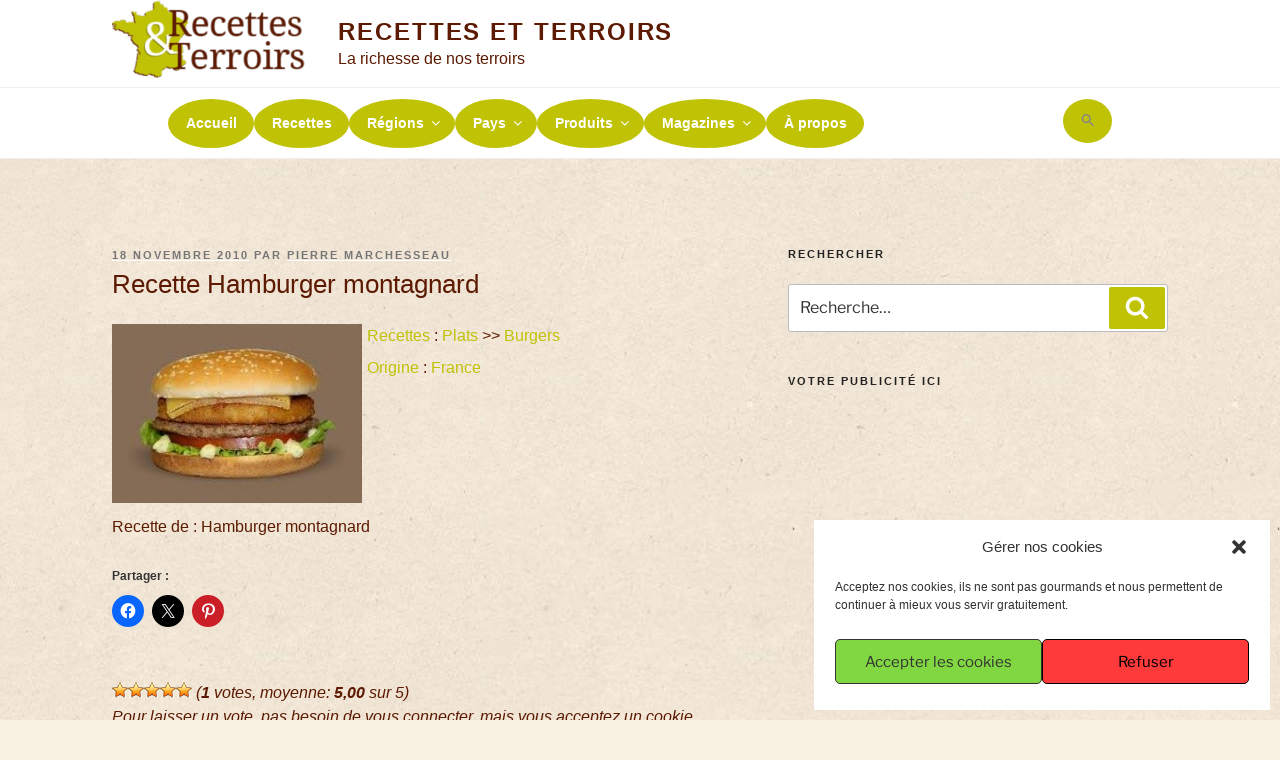

--- FILE ---
content_type: text/html; charset=UTF-8
request_url: https://www.recettes-et-terroirs.com/hamburger-montagnard-29570/
body_size: 43723
content:
<!DOCTYPE html><html lang="fr-FR" class="no-js no-svg"><head><meta charset="UTF-8"><meta name="viewport" content="width=device-width, initial-scale=1"><link rel="profile" href="http://gmpg.org/xfn/11"> <script>(function(html){html.className = html.className.replace(/\bno-js\b/,'js')})(document.documentElement);
//# sourceURL=twentyseventeen_javascript_detection</script> <meta name='robots' content='index, follow, max-image-preview:large, max-snippet:-1, max-video-preview:-1' /><link media="all" href="https://www.recettes-et-terroirs.com/wp-content/cache/autoptimize/css/autoptimize_30b1987f17cbf4a08e3efe69ba46d149.css" rel="stylesheet"><link media="screen" href="https://www.recettes-et-terroirs.com/wp-content/cache/autoptimize/css/autoptimize_0a27ecccbf266810b41790f7a4efddf8.css" rel="stylesheet"><title>Hamburger montagnard - Recettes et Terroirs</title><meta name="description" content="Hamburger montagnard Ingrédients et recette expliquée par un des meilleurs Chef Etoilé pour réaliser les délicieux plats des Régions de France - Recette de : Hamburger montagnard" /><link rel="canonical" href="https://www.recettes-et-terroirs.com/hamburger-montagnard-29570/" /><meta property="og:locale" content="fr_FR" /><meta property="og:type" content="article" /><meta property="og:title" content="Hamburger montagnard - Recettes et Terroirs" /><meta property="og:description" content="Hamburger montagnard Ingrédients et recette expliquée par un des meilleurs Chef Etoilé pour réaliser les délicieux plats des Régions de France - Recette de : Hamburger montagnard" /><meta property="og:url" content="https://www.recettes-et-terroirs.com/hamburger-montagnard-29570/" /><meta property="og:site_name" content="Recettes et Terroirs" /><meta property="article:publisher" content="https://www.facebook.com/recettesetterroirs/" /><meta property="article:published_time" content="2010-11-17T23:00:00+00:00" /><meta property="og:image" content="https://www.recettes-et-terroirs.com/wp-content/uploads/2018/10/29570.jpg" /><meta property="og:image:width" content="250" /><meta property="og:image:height" content="179" /><meta property="og:image:type" content="image/jpeg" /><meta name="author" content="Pierre Marchesseau" /><meta name="twitter:card" content="summary_large_image" /><meta name="twitter:creator" content="@pierrepmpm" /><meta name="twitter:site" content="@pierrepmpm" /><link rel="amphtml" href="https://www.recettes-et-terroirs.com/hamburger-montagnard-29570/amp/" /><meta name="generator" content="AMP for WP 1.1.11"/><link rel='dns-prefetch' href='//www.recettes-et-terroirs.com' /><link rel='dns-prefetch' href='//stats.wp.com' /><link rel='dns-prefetch' href='//v0.wordpress.com' /><link rel="alternate" type="application/rss+xml" title="Recettes et Terroirs &raquo; Flux" href="https://www.recettes-et-terroirs.com/feed/" /><link rel="alternate" type="application/rss+xml" title="Recettes et Terroirs &raquo; Flux des commentaires" href="https://www.recettes-et-terroirs.com/comments/feed/" /><link rel="alternate" type="application/rss+xml" title="Recettes et Terroirs &raquo; Hamburger montagnard Flux des commentaires" href="https://www.recettes-et-terroirs.com/hamburger-montagnard-29570/feed/" /><link rel="alternate" title="oEmbed (JSON)" type="application/json+oembed" href="https://www.recettes-et-terroirs.com/wp-json/oembed/1.0/embed?url=https%3A%2F%2Fwww.recettes-et-terroirs.com%2Fhamburger-montagnard-29570%2F" /><link rel="alternate" title="oEmbed (XML)" type="text/xml+oembed" href="https://www.recettes-et-terroirs.com/wp-json/oembed/1.0/embed?url=https%3A%2F%2Fwww.recettes-et-terroirs.com%2Fhamburger-montagnard-29570%2F&#038;format=xml" /> <script src="https://www.recettes-et-terroirs.com/wp-includes/js/jquery/jquery.min.js" id="jquery-core-js"></script> <script id="twentyseventeen-global-js-extra">var twentyseventeenScreenReaderText = {"quote":"\u003Csvg class=\"icon icon-quote-right\" aria-hidden=\"true\" role=\"img\"\u003E \u003Cuse href=\"#icon-quote-right\" xlink:href=\"#icon-quote-right\"\u003E\u003C/use\u003E \u003C/svg\u003E","expand":"Ouvrir le sous-menu","collapse":"Fermer le sous-menu","icon":"\u003Csvg class=\"icon icon-angle-down\" aria-hidden=\"true\" role=\"img\"\u003E \u003Cuse href=\"#icon-angle-down\" xlink:href=\"#icon-angle-down\"\u003E\u003C/use\u003E \u003Cspan class=\"svg-fallback icon-angle-down\"\u003E\u003C/span\u003E\u003C/svg\u003E"};
//# sourceURL=twentyseventeen-global-js-extra</script> <link rel="https://api.w.org/" href="https://www.recettes-et-terroirs.com/wp-json/" /><link rel="alternate" title="JSON" type="application/json" href="https://www.recettes-et-terroirs.com/wp-json/wp/v2/posts/29096" /><link rel="EditURI" type="application/rsd+xml" title="RSD" href="https://www.recettes-et-terroirs.com/xmlrpc.php?rsd" /><link rel='shortlink' href='https://www.recettes-et-terroirs.com/?p=29096' />  <script type="text/javascript">(function(url){
	if(/(?:Chrome\/26\.0\.1410\.63 Safari\/537\.31|WordfenceTestMonBot)/.test(navigator.userAgent)){ return; }
	var addEvent = function(evt, handler) {
		if (window.addEventListener) {
			document.addEventListener(evt, handler, false);
		} else if (window.attachEvent) {
			document.attachEvent('on' + evt, handler);
		}
	};
	var removeEvent = function(evt, handler) {
		if (window.removeEventListener) {
			document.removeEventListener(evt, handler, false);
		} else if (window.detachEvent) {
			document.detachEvent('on' + evt, handler);
		}
	};
	var evts = 'contextmenu dblclick drag dragend dragenter dragleave dragover dragstart drop keydown keypress keyup mousedown mousemove mouseout mouseover mouseup mousewheel scroll'.split(' ');
	var logHuman = function() {
		if (window.wfLogHumanRan) { return; }
		window.wfLogHumanRan = true;
		var wfscr = document.createElement('script');
		wfscr.type = 'text/javascript';
		wfscr.async = true;
		wfscr.src = url + '&r=' + Math.random();
		(document.getElementsByTagName('head')[0]||document.getElementsByTagName('body')[0]).appendChild(wfscr);
		for (var i = 0; i < evts.length; i++) {
			removeEvent(evts[i], logHuman);
		}
	};
	for (var i = 0; i < evts.length; i++) {
		addEvent(evts[i], logHuman);
	}
})('//www.recettes-et-terroirs.com/?wordfence_lh=1&hid=E30CC7B1473BC0087518E3F515426146');</script> <link rel="preload" href="https://www.recettes-et-terroirs.com/wp-content/plugins/elementor/assets/lib/font-awesome/webfonts/fa-solid-900.woff2" as="font" type="font/woff2" crossorigin="anonymous"><link rel="preload" href="https://www.recettes-et-terroirs.com/wp-content/plugins/elementor/assets/lib/eicons/fonts/eicons.woff2?5.9.1" as="font" type="font/woff2" crossorigin="anonymous"><link rel="pingback" href="https://www.recettes-et-terroirs.com/xmlrpc.php"><meta name="generator" content="Elementor 3.34.3; features: e_font_icon_svg; settings: css_print_method-external, google_font-enabled, font_display-auto"> <script type="application/ld+json" class="saswp-schema-markup-output">[{"@context":"https:\/\/schema.org\/","@graph":[{"@context":"https:\/\/schema.org\/","@type":"SiteNavigationElement","@id":"https:\/\/www.recettes-et-terroirs.com\/#accueil","name":"Accueil","url":"https:\/\/www.recettes-et-terroirs.com\/"},{"@context":"https:\/\/schema.org\/","@type":"SiteNavigationElement","@id":"https:\/\/www.recettes-et-terroirs.com\/#recettes","name":"Recettes","url":"https:\/\/www.recettes-et-terroirs.com\/gastronomie\/recettes\/"},{"@context":"https:\/\/schema.org\/","@type":"SiteNavigationElement","@id":"https:\/\/www.recettes-et-terroirs.com\/#regions","name":"R\u00e9gions","url":"https:\/\/www.recettes-et-terroirs.com\/gastronomie-regions-france\/"},{"@context":"https:\/\/schema.org\/","@type":"SiteNavigationElement","@id":"https:\/\/www.recettes-et-terroirs.com\/#alsace","name":"Alsace","url":"https:\/\/www.recettes-et-terroirs.com\/gastronomie\/origine\/france\/alsace\/"},{"@context":"https:\/\/schema.org\/","@type":"SiteNavigationElement","@id":"https:\/\/www.recettes-et-terroirs.com\/#aquitaine","name":"Aquitaine","url":"https:\/\/www.recettes-et-terroirs.com\/gastronomie\/origine\/france\/aquitaine\/"},{"@context":"https:\/\/schema.org\/","@type":"SiteNavigationElement","@id":"https:\/\/www.recettes-et-terroirs.com\/#auvergne","name":"Auvergne","url":"https:\/\/www.recettes-et-terroirs.com\/gastronomie\/origine\/france\/auvergne\/"},{"@context":"https:\/\/schema.org\/","@type":"SiteNavigationElement","@id":"https:\/\/www.recettes-et-terroirs.com\/#basse-normandie","name":"Basse Normandie","url":"https:\/\/www.recettes-et-terroirs.com\/gastronomie\/origine\/france\/basse-normandie\/"},{"@context":"https:\/\/schema.org\/","@type":"SiteNavigationElement","@id":"https:\/\/www.recettes-et-terroirs.com\/#bourgogne","name":"Bourgogne","url":"https:\/\/www.recettes-et-terroirs.com\/gastronomie\/origine\/france\/bourgogne\/"},{"@context":"https:\/\/schema.org\/","@type":"SiteNavigationElement","@id":"https:\/\/www.recettes-et-terroirs.com\/#bretagne","name":"Bretagne","url":"https:\/\/www.recettes-et-terroirs.com\/gastronomie\/origine\/france\/bretagne\/"},{"@context":"https:\/\/schema.org\/","@type":"SiteNavigationElement","@id":"https:\/\/www.recettes-et-terroirs.com\/#centre","name":"Centre","url":"https:\/\/www.recettes-et-terroirs.com\/gastronomie\/origine\/france\/centre\/"},{"@context":"https:\/\/schema.org\/","@type":"SiteNavigationElement","@id":"https:\/\/www.recettes-et-terroirs.com\/#champagne-ardenne","name":"Champagne Ardenne","url":"https:\/\/www.recettes-et-terroirs.com\/gastronomie\/origine\/france\/champagne-ardenne\/"},{"@context":"https:\/\/schema.org\/","@type":"SiteNavigationElement","@id":"https:\/\/www.recettes-et-terroirs.com\/#corse","name":"Corse","url":"https:\/\/www.recettes-et-terroirs.com\/gastronomie\/origine\/france\/corse\/"},{"@context":"https:\/\/schema.org\/","@type":"SiteNavigationElement","@id":"https:\/\/www.recettes-et-terroirs.com\/#departements-doutre-mer","name":"D\u00e9partements d'outre-mer","url":"https:\/\/www.recettes-et-terroirs.com\/gastronomie\/origine\/france\/departements-doutre-mer\/"},{"@context":"https:\/\/schema.org\/","@type":"SiteNavigationElement","@id":"https:\/\/www.recettes-et-terroirs.com\/#franche-comte","name":"Franche Comt\u00e9","url":"https:\/\/www.recettes-et-terroirs.com\/gastronomie\/origine\/france\/franche-comte\/"},{"@context":"https:\/\/schema.org\/","@type":"SiteNavigationElement","@id":"https:\/\/www.recettes-et-terroirs.com\/#haute-normandie","name":"Haute Normandie","url":"https:\/\/www.recettes-et-terroirs.com\/gastronomie\/origine\/france\/haute-normandie\/"},{"@context":"https:\/\/schema.org\/","@type":"SiteNavigationElement","@id":"https:\/\/www.recettes-et-terroirs.com\/#ile-de-france","name":"Ile de France","url":"https:\/\/www.recettes-et-terroirs.com\/gastronomie\/origine\/france\/iledefrance\/"},{"@context":"https:\/\/schema.org\/","@type":"SiteNavigationElement","@id":"https:\/\/www.recettes-et-terroirs.com\/#languedoc-roussillon","name":"Languedoc Roussillon","url":"https:\/\/www.recettes-et-terroirs.com\/gastronomie\/origine\/france\/languedoc-roussillon\/"},{"@context":"https:\/\/schema.org\/","@type":"SiteNavigationElement","@id":"https:\/\/www.recettes-et-terroirs.com\/#limousin","name":"Limousin","url":"https:\/\/www.recettes-et-terroirs.com\/gastronomie\/origine\/france\/limousin\/"},{"@context":"https:\/\/schema.org\/","@type":"SiteNavigationElement","@id":"https:\/\/www.recettes-et-terroirs.com\/#lorraine","name":"Lorraine","url":"https:\/\/www.recettes-et-terroirs.com\/gastronomie\/origine\/france\/lorraine\/"},{"@context":"https:\/\/schema.org\/","@type":"SiteNavigationElement","@id":"https:\/\/www.recettes-et-terroirs.com\/#midi-pyrenees","name":"Midi Pyr\u00e9n\u00e9es","url":"https:\/\/www.recettes-et-terroirs.com\/gastronomie\/origine\/france\/midi-pyrenees\/"},{"@context":"https:\/\/schema.org\/","@type":"SiteNavigationElement","@id":"https:\/\/www.recettes-et-terroirs.com\/#nord-pas-de-calais","name":"Nord Pas de Calais","url":"https:\/\/www.recettes-et-terroirs.com\/gastronomie\/origine\/france\/nord-pasdecalais\/"},{"@context":"https:\/\/schema.org\/","@type":"SiteNavigationElement","@id":"https:\/\/www.recettes-et-terroirs.com\/#pays-de-la-loire","name":"Pays de la Loire","url":"https:\/\/www.recettes-et-terroirs.com\/gastronomie\/origine\/france\/paysdelaloire\/"},{"@context":"https:\/\/schema.org\/","@type":"SiteNavigationElement","@id":"https:\/\/www.recettes-et-terroirs.com\/#picardie","name":"Picardie","url":"https:\/\/www.recettes-et-terroirs.com\/gastronomie\/origine\/france\/picardie\/"},{"@context":"https:\/\/schema.org\/","@type":"SiteNavigationElement","@id":"https:\/\/www.recettes-et-terroirs.com\/#poitou-charentes","name":"Poitou Charentes","url":"https:\/\/www.recettes-et-terroirs.com\/gastronomie\/origine\/france\/poitou-charentes\/"},{"@context":"https:\/\/schema.org\/","@type":"SiteNavigationElement","@id":"https:\/\/www.recettes-et-terroirs.com\/#provence-alpes-cote-dazur","name":"Provence Alpes C\u00f4te d'Azur","url":"https:\/\/www.recettes-et-terroirs.com\/gastronomie\/origine\/france\/cote-dazur\/"},{"@context":"https:\/\/schema.org\/","@type":"SiteNavigationElement","@id":"https:\/\/www.recettes-et-terroirs.com\/#rhone-alpes","name":"Rh\u00f4ne Alpes","url":"https:\/\/www.recettes-et-terroirs.com\/gastronomie\/origine\/france\/rhone-alpes\/"},{"@context":"https:\/\/schema.org\/","@type":"SiteNavigationElement","@id":"https:\/\/www.recettes-et-terroirs.com\/#territoires-doutre-mer","name":"Territoires d'outre-mer","url":"https:\/\/www.recettes-et-terroirs.com\/gastronomie\/origine\/france\/territoires-doutre-mer\/"},{"@context":"https:\/\/schema.org\/","@type":"SiteNavigationElement","@id":"https:\/\/www.recettes-et-terroirs.com\/#departements","name":"D\u00e9partements","url":"https:\/\/www.recettes-et-terroirs.com\/gastronomie-departements-france\/"},{"@context":"https:\/\/schema.org\/","@type":"SiteNavigationElement","@id":"https:\/\/www.recettes-et-terroirs.com\/#pays","name":"Pays","url":"https:\/\/www.recettes-et-terroirs.com\/gastronomie-pays-monde\/"},{"@context":"https:\/\/schema.org\/","@type":"SiteNavigationElement","@id":"https:\/\/www.recettes-et-terroirs.com\/#france","name":"France","url":"https:\/\/www.recettes-et-terroirs.com\/gastronomie\/origine\/france\/"},{"@context":"https:\/\/schema.org\/","@type":"SiteNavigationElement","@id":"https:\/\/www.recettes-et-terroirs.com\/#produits","name":"Produits","url":"https:\/\/www.recettes-et-terroirs.com\/produits-du-terroir\/"},{"@context":"https:\/\/schema.org\/","@type":"SiteNavigationElement","@id":"https:\/\/www.recettes-et-terroirs.com\/#charcuterie","name":"Charcuterie","url":"https:\/\/www.recettes-et-terroirs.com\/gastronomie\/produits\/produits-charcuterie\/"},{"@context":"https:\/\/schema.org\/","@type":"SiteNavigationElement","@id":"https:\/\/www.recettes-et-terroirs.com\/#volailles-gibiers-et-oeufs","name":"Volailles, gibiers et oeufs","url":"https:\/\/www.recettes-et-terroirs.com\/gastronomie\/produits\/produits-volailles-gibiers-oeufs\/"},{"@context":"https:\/\/schema.org\/","@type":"SiteNavigationElement","@id":"https:\/\/www.recettes-et-terroirs.com\/#viandes","name":"Viandes","url":"https:\/\/www.recettes-et-terroirs.com\/gastronomie\/produits\/produits-viandes\/"},{"@context":"https:\/\/schema.org\/","@type":"SiteNavigationElement","@id":"https:\/\/www.recettes-et-terroirs.com\/#poissons-et-crustaces","name":"Poissons et crustac\u00e9s","url":"https:\/\/www.recettes-et-terroirs.com\/gastronomie\/produits\/produits-poissons-crustaces\/"},{"@context":"https:\/\/schema.org\/","@type":"SiteNavigationElement","@id":"https:\/\/www.recettes-et-terroirs.com\/#legumes-primeurs","name":"L\u00e9gumes &amp; primeurs","url":"https:\/\/www.recettes-et-terroirs.com\/gastronomie\/produits\/produits-legumes-primeurs\/"},{"@context":"https:\/\/schema.org\/","@type":"SiteNavigationElement","@id":"https:\/\/www.recettes-et-terroirs.com\/#champignons","name":"Champignons","url":"https:\/\/www.recettes-et-terroirs.com\/gastronomie\/produits\/produits-champignons\/"},{"@context":"https:\/\/schema.org\/","@type":"SiteNavigationElement","@id":"https:\/\/www.recettes-et-terroirs.com\/#cereales-et-legumineuses","name":"C\u00e9r\u00e9ales et l\u00e9gumineuses","url":"https:\/\/www.recettes-et-terroirs.com\/gastronomie\/produits\/produits-cereales-legumineuses\/"},{"@context":"https:\/\/schema.org\/","@type":"SiteNavigationElement","@id":"https:\/\/www.recettes-et-terroirs.com\/#fruits","name":"Fruits","url":"https:\/\/www.recettes-et-terroirs.com\/gastronomie\/produits\/produits-fruits\/"},{"@context":"https:\/\/schema.org\/","@type":"SiteNavigationElement","@id":"https:\/\/www.recettes-et-terroirs.com\/#epices-et-condiments","name":"Epices et condiments","url":"https:\/\/www.recettes-et-terroirs.com\/gastronomie\/produits\/produits-epices-condiments\/"},{"@context":"https:\/\/schema.org\/","@type":"SiteNavigationElement","@id":"https:\/\/www.recettes-et-terroirs.com\/#fromages-et-produits-laitiers","name":"Fromages et produits laitiers","url":"https:\/\/www.recettes-et-terroirs.com\/gastronomie\/produits\/produits-fromage-produits-laitiers\/"},{"@context":"https:\/\/schema.org\/","@type":"SiteNavigationElement","@id":"https:\/\/www.recettes-et-terroirs.com\/#alcools-et-spiritueux","name":"Alcools et spiritueux","url":"https:\/\/www.recettes-et-terroirs.com\/gastronomie\/produits\/produits-alcools-spiritueux\/"},{"@context":"https:\/\/schema.org\/","@type":"SiteNavigationElement","@id":"https:\/\/www.recettes-et-terroirs.com\/#vins","name":"Vins","url":"https:\/\/www.recettes-et-terroirs.com\/gastronomie\/produits\/produits-vins\/"},{"@context":"https:\/\/schema.org\/","@type":"SiteNavigationElement","@id":"https:\/\/www.recettes-et-terroirs.com\/#magazines","name":"Magazines","url":"https:\/\/www.recettes-et-terroirs.com\/gastronomie\/magazines\/"},{"@context":"https:\/\/schema.org\/","@type":"SiteNavigationElement","@id":"https:\/\/www.recettes-et-terroirs.com\/#actus","name":"Actus","url":"https:\/\/www.recettes-et-terroirs.com\/gastronomie\/magazines\/actus\/"},{"@context":"https:\/\/schema.org\/","@type":"SiteNavigationElement","@id":"https:\/\/www.recettes-et-terroirs.com\/#amis-de-zechef","name":"Amis de Zechef","url":"https:\/\/www.recettes-et-terroirs.com\/gastronomie\/magazines\/amis-zechef\/"},{"@context":"https:\/\/schema.org\/","@type":"SiteNavigationElement","@id":"https:\/\/www.recettes-et-terroirs.com\/#magazine-arts-de-la-table","name":"Magazine Arts de la table","url":"https:\/\/www.recettes-et-terroirs.com\/gastronomie\/magazines\/magazine-arts-de-la-table\/"},{"@context":"https:\/\/schema.org\/","@type":"SiteNavigationElement","@id":"https:\/\/www.recettes-et-terroirs.com\/#magazine-vins","name":"Magazine Vins","url":"https:\/\/www.recettes-et-terroirs.com\/gastronomie\/magazines\/magazine-vins\/"},{"@context":"https:\/\/schema.org\/","@type":"SiteNavigationElement","@id":"https:\/\/www.recettes-et-terroirs.com\/#magazine-sante","name":"Magazine Sant\u00e9","url":"https:\/\/www.recettes-et-terroirs.com\/gastronomie\/magazines\/magazine-sante\/"},{"@context":"https:\/\/schema.org\/","@type":"SiteNavigationElement","@id":"https:\/\/www.recettes-et-terroirs.com\/#magazine-enfants","name":"Magazine Enfants","url":"https:\/\/www.recettes-et-terroirs.com\/gastronomie\/magazines\/magazine-enfants\/"},{"@context":"https:\/\/schema.org\/","@type":"SiteNavigationElement","@id":"https:\/\/www.recettes-et-terroirs.com\/#videos","name":"Vid\u00e9os","url":"https:\/\/www.recettes-et-terroirs.com\/gastronomie\/videos\/"},{"@context":"https:\/\/schema.org\/","@type":"SiteNavigationElement","@id":"https:\/\/www.recettes-et-terroirs.com\/#a-propos","name":"\u00c0 propos","url":"https:\/\/www.recettes-et-terroirs.com\/apropos-pierre-marchesseau\/"}]},

{"@context":"https:\/\/schema.org\/","@type":"BreadcrumbList","@id":"https:\/\/www.recettes-et-terroirs.com\/hamburger-montagnard-29570\/#breadcrumb","itemListElement":[{"@type":"ListItem","position":1,"item":{"@id":"https:\/\/www.recettes-et-terroirs.com","name":"Recettes et Terroirs"}},{"@type":"ListItem","position":2,"item":{"@id":"https:\/\/www.recettes-et-terroirs.com\/gastronomie\/recettes\/plats\/burgers\/","name":"Burgers"}},{"@type":"ListItem","position":3,"item":{"@id":"https:\/\/www.recettes-et-terroirs.com\/gastronomie\/origine\/france\/","name":"France"}},{"@type":"ListItem","position":4,"item":{"@id":"https:\/\/www.recettes-et-terroirs.com\/gastronomie\/origine\/","name":"Origine"}},{"@type":"ListItem","position":5,"item":{"@id":"https:\/\/www.recettes-et-terroirs.com\/gastronomie\/recettes\/plats\/","name":"Plats"}},{"@type":"ListItem","position":6,"item":{"@id":"https:\/\/www.recettes-et-terroirs.com\/gastronomie\/recettes\/","name":"Recettes"}},{"@type":"ListItem","position":7,"item":{"@id":"https:\/\/www.recettes-et-terroirs.com\/hamburger-montagnard-29570\/","name":"Hamburger montagnard"}}]},

{"@context":"https:\/\/schema.org\/","@type":"Article","@id":"https:\/\/www.recettes-et-terroirs.com\/hamburger-montagnard-29570\/#Article","url":"https:\/\/www.recettes-et-terroirs.com\/hamburger-montagnard-29570\/","inLanguage":"fr-FR","mainEntityOfPage":"https:\/\/www.recettes-et-terroirs.com\/hamburger-montagnard-29570\/","headline":"Hamburger montagnard","description":"Recette de : Hamburger montagnard","articleBody":"Recette de : Hamburger montagnard","keywords":"","datePublished":"2010-11-18T00:00:00+01:00","dateModified":"2010-11-18T00:00:00+01:00","author":{"@type":"Person","name":"Pierre Marchesseau","description":"Chef de cuisine \u00e9toil\u00e9 \u00e0 la retraite (enfin presque), prof. de cuisine par amour de sa passion, il aime cr\u00e9er des choses, partager et former des jeunes. Fan d\u2019internet depuis ses d\u00e9buts (d'internet). il a cr\u00e9\u00e9 plus de  11 blogs et 4 sites dont un site vid\u00e9o. Il a aussi \u00e9crit de nombreux livres de cuisine, plus de 125.\r\nEt il ne compte pas s\u2019arr\u00eater l\u00e0.","url":"https:\/\/www.recettes-et-terroirs.com\/","sameAs":[]},"editor":{"@type":"Person","name":"Pierre Marchesseau","description":"Chef de cuisine \u00e9toil\u00e9 \u00e0 la retraite (enfin presque), prof. de cuisine par amour de sa passion, il aime cr\u00e9er des choses, partager et former des jeunes. Fan d\u2019internet depuis ses d\u00e9buts (d'internet). il a cr\u00e9\u00e9 plus de  11 blogs et 4 sites dont un site vid\u00e9o. Il a aussi \u00e9crit de nombreux livres de cuisine, plus de 125.\r\nEt il ne compte pas s\u2019arr\u00eater l\u00e0.","url":"https:\/\/www.recettes-et-terroirs.com\/","sameAs":[]},"publisher":{"@type":"Organization","name":"recettes-et-terroirs","url":"https:\/\/www.recettes-et-terroirs.com\/","logo":{"@type":"ImageObject","url":"https:\/\/www.recettes-et-terroirs.com\/wp-content\/uploads\/2020\/09\/logo-recettes-et-terroirs-amp.jpg","width":145,"height":60}},"comment":null,"image":[{"@type":"ImageObject","@id":"https:\/\/www.recettes-et-terroirs.com\/hamburger-montagnard-29570\/#primaryimage","url":"https:\/\/www.recettes-et-terroirs.com\/wp-content\/uploads\/2018\/10\/29570-1200x859.jpg","width":"1200","height":"859"}]}]</script> <link rel="icon" href="https://www.recettes-et-terroirs.com/wp-content/uploads/2018/12/cropped-logo2-recettes-et-terroirs-32x32.png" sizes="32x32" /><link rel="icon" href="https://www.recettes-et-terroirs.com/wp-content/uploads/2018/12/cropped-logo2-recettes-et-terroirs-192x192.png" sizes="192x192" /><link rel="apple-touch-icon" href="https://www.recettes-et-terroirs.com/wp-content/uploads/2018/12/cropped-logo2-recettes-et-terroirs-180x180.png" /><meta name="msapplication-TileImage" content="https://www.recettes-et-terroirs.com/wp-content/uploads/2018/12/cropped-logo2-recettes-et-terroirs-270x270.png" /></head><body data-cmplz=1 class="wp-singular post-template-default single single-post postid-29096 single-format-standard wp-custom-logo wp-embed-responsive wp-theme-twentyseventeen wp-child-theme-zechef2018 twentyseventeen group-blog has-sidebar colors-light elementor-default elementor-kit-73618"><div id="page" class="site"> <a class="skip-link screen-reader-text" href="#content">Aller au contenu principal</a><header id="masthead" class="site-header" role="banner"><div class="custom-header"><div class="custom-header-media"></div><div class="site-branding"><div class="wrap"> <a href="https://www.recettes-et-terroirs.com/" class="custom-logo-link" rel="home"><img width="194" height="80" src="https://www.recettes-et-terroirs.com/wp-content/uploads/2018/12/logo2-recettes-et-terroirs.png" class="custom-logo" alt="logo2-recettes-et-terroirs" decoding="async" sizes="100vw" /></a><div class="site-branding-text"><p class="site-title"><a href="https://www.recettes-et-terroirs.com/" rel="home">Recettes et Terroirs</a></p><p class="site-description">La richesse de nos terroirs</p></div></div></div></div><div class="navigation-top"><div class="wrap"><nav id="site-navigation" class="main-navigation" aria-label="Menu supérieur"> <button class="menu-toggle" aria-controls="top-menu" aria-expanded="false"> <svg class="icon icon-bars" aria-hidden="true" role="img"> <use href="#icon-bars" xlink:href="#icon-bars"></use> </svg><svg class="icon icon-close" aria-hidden="true" role="img"> <use href="#icon-close" xlink:href="#icon-close"></use> </svg>Menu </button><div class="menu-menu-superieur-container"><ul id="top-menu" class="menu"><li id="menu-item-22" class="menu-item menu-item-type-custom menu-item-object-custom menu-item-home menu-item-22"><a href="https://www.recettes-et-terroirs.com/">Accueil</a></li><li id="menu-item-49" class="menu-item menu-item-type-taxonomy menu-item-object-category current-post-ancestor current-menu-parent current-post-parent menu-item-49"><a href="https://www.recettes-et-terroirs.com/gastronomie/recettes/">Recettes</a></li><li id="menu-item-114" class="menu-item menu-item-type-post_type menu-item-object-page menu-item-has-children menu-item-114"><a href="https://www.recettes-et-terroirs.com/gastronomie-regions-france/">Régions<svg class="icon icon-angle-down" aria-hidden="true" role="img"> <use href="#icon-angle-down" xlink:href="#icon-angle-down"></use> </svg></a><ul class="sub-menu"><li id="menu-item-719" class="menu-item menu-item-type-custom menu-item-object-custom menu-item-has-children menu-item-719"><a href="#">A-B<svg class="icon icon-angle-down" aria-hidden="true" role="img"> <use href="#icon-angle-down" xlink:href="#icon-angle-down"></use> </svg></a><ul class="sub-menu"><li id="menu-item-42" class="menu-item menu-item-type-taxonomy menu-item-object-category menu-item-42"><a href="https://www.recettes-et-terroirs.com/gastronomie/origine/france/alsace/">Alsace</a></li><li id="menu-item-45" class="menu-item menu-item-type-taxonomy menu-item-object-category menu-item-45"><a href="https://www.recettes-et-terroirs.com/gastronomie/origine/france/aquitaine/">Aquitaine</a></li><li id="menu-item-46" class="menu-item menu-item-type-taxonomy menu-item-object-category menu-item-46"><a href="https://www.recettes-et-terroirs.com/gastronomie/origine/france/auvergne/">Auvergne</a></li><li id="menu-item-115" class="menu-item menu-item-type-taxonomy menu-item-object-category menu-item-115"><a href="https://www.recettes-et-terroirs.com/gastronomie/origine/france/basse-normandie/">Basse Normandie</a></li><li id="menu-item-116" class="menu-item menu-item-type-taxonomy menu-item-object-category menu-item-116"><a href="https://www.recettes-et-terroirs.com/gastronomie/origine/france/bourgogne/">Bourgogne</a></li><li id="menu-item-117" class="menu-item menu-item-type-taxonomy menu-item-object-category menu-item-117"><a href="https://www.recettes-et-terroirs.com/gastronomie/origine/france/bretagne/">Bretagne</a></li></ul></li><li id="menu-item-720" class="menu-item menu-item-type-custom menu-item-object-custom menu-item-has-children menu-item-720"><a href="#">C-H<svg class="icon icon-angle-down" aria-hidden="true" role="img"> <use href="#icon-angle-down" xlink:href="#icon-angle-down"></use> </svg></a><ul class="sub-menu"><li id="menu-item-118" class="menu-item menu-item-type-taxonomy menu-item-object-category menu-item-118"><a href="https://www.recettes-et-terroirs.com/gastronomie/origine/france/centre/">Centre</a></li><li id="menu-item-119" class="menu-item menu-item-type-taxonomy menu-item-object-category menu-item-119"><a href="https://www.recettes-et-terroirs.com/gastronomie/origine/france/champagne-ardenne/">Champagne Ardenne</a></li><li id="menu-item-120" class="menu-item menu-item-type-taxonomy menu-item-object-category menu-item-120"><a href="https://www.recettes-et-terroirs.com/gastronomie/origine/france/corse/">Corse</a></li><li id="menu-item-121" class="menu-item menu-item-type-taxonomy menu-item-object-category menu-item-121"><a href="https://www.recettes-et-terroirs.com/gastronomie/origine/france/departements-doutre-mer/">Départements d&#8217;outre-mer</a></li><li id="menu-item-122" class="menu-item menu-item-type-taxonomy menu-item-object-category menu-item-122"><a href="https://www.recettes-et-terroirs.com/gastronomie/origine/france/franche-comte/">Franche Comté</a></li><li id="menu-item-123" class="menu-item menu-item-type-taxonomy menu-item-object-category menu-item-123"><a href="https://www.recettes-et-terroirs.com/gastronomie/origine/france/haute-normandie/">Haute Normandie</a></li></ul></li><li id="menu-item-721" class="menu-item menu-item-type-custom menu-item-object-custom menu-item-has-children menu-item-721"><a href="#">I-N<svg class="icon icon-angle-down" aria-hidden="true" role="img"> <use href="#icon-angle-down" xlink:href="#icon-angle-down"></use> </svg></a><ul class="sub-menu"><li id="menu-item-124" class="menu-item menu-item-type-taxonomy menu-item-object-category menu-item-124"><a href="https://www.recettes-et-terroirs.com/gastronomie/origine/france/iledefrance/">Ile de France</a></li><li id="menu-item-125" class="menu-item menu-item-type-taxonomy menu-item-object-category menu-item-125"><a href="https://www.recettes-et-terroirs.com/gastronomie/origine/france/languedoc-roussillon/">Languedoc Roussillon</a></li><li id="menu-item-126" class="menu-item menu-item-type-taxonomy menu-item-object-category menu-item-126"><a href="https://www.recettes-et-terroirs.com/gastronomie/origine/france/limousin/">Limousin</a></li><li id="menu-item-127" class="menu-item menu-item-type-taxonomy menu-item-object-category menu-item-127"><a href="https://www.recettes-et-terroirs.com/gastronomie/origine/france/lorraine/">Lorraine</a></li><li id="menu-item-128" class="menu-item menu-item-type-taxonomy menu-item-object-category menu-item-128"><a href="https://www.recettes-et-terroirs.com/gastronomie/origine/france/midi-pyrenees/">Midi Pyrénées</a></li><li id="menu-item-129" class="menu-item menu-item-type-taxonomy menu-item-object-category menu-item-129"><a href="https://www.recettes-et-terroirs.com/gastronomie/origine/france/nord-pasdecalais/">Nord Pas de Calais</a></li></ul></li><li id="menu-item-722" class="menu-item menu-item-type-custom menu-item-object-custom menu-item-has-children menu-item-722"><a href="#">P-<svg class="icon icon-angle-down" aria-hidden="true" role="img"> <use href="#icon-angle-down" xlink:href="#icon-angle-down"></use> </svg></a><ul class="sub-menu"><li id="menu-item-130" class="menu-item menu-item-type-taxonomy menu-item-object-category menu-item-130"><a href="https://www.recettes-et-terroirs.com/gastronomie/origine/france/paysdelaloire/">Pays de la Loire</a></li><li id="menu-item-131" class="menu-item menu-item-type-taxonomy menu-item-object-category menu-item-131"><a href="https://www.recettes-et-terroirs.com/gastronomie/origine/france/picardie/">Picardie</a></li><li id="menu-item-132" class="menu-item menu-item-type-taxonomy menu-item-object-category menu-item-132"><a href="https://www.recettes-et-terroirs.com/gastronomie/origine/france/poitou-charentes/">Poitou Charentes</a></li><li id="menu-item-133" class="menu-item menu-item-type-taxonomy menu-item-object-category menu-item-133"><a href="https://www.recettes-et-terroirs.com/gastronomie/origine/france/cote-dazur/">Provence Alpes Côte d&#8217;Azur</a></li><li id="menu-item-134" class="menu-item menu-item-type-taxonomy menu-item-object-category menu-item-134"><a href="https://www.recettes-et-terroirs.com/gastronomie/origine/france/rhone-alpes/">Rhône Alpes</a></li><li id="menu-item-723" class="menu-item menu-item-type-taxonomy menu-item-object-category menu-item-723"><a href="https://www.recettes-et-terroirs.com/gastronomie/origine/france/territoires-doutre-mer/">Territoires d&#8217;outre-mer</a></li></ul></li><li id="menu-item-177" class="menu-item menu-item-type-post_type menu-item-object-page menu-item-177"><a href="https://www.recettes-et-terroirs.com/gastronomie-departements-france/">Départements</a></li></ul></li><li id="menu-item-176" class="menu-item menu-item-type-post_type menu-item-object-page menu-item-has-children menu-item-176"><a href="https://www.recettes-et-terroirs.com/gastronomie-pays-monde/">Pays<svg class="icon icon-angle-down" aria-hidden="true" role="img"> <use href="#icon-angle-down" xlink:href="#icon-angle-down"></use> </svg></a><ul class="sub-menu"><li id="menu-item-41" class="menu-item menu-item-type-taxonomy menu-item-object-category current-post-ancestor current-menu-parent current-post-parent menu-item-41"><a href="https://www.recettes-et-terroirs.com/gastronomie/origine/france/">France</a></li></ul></li><li id="menu-item-644" class="menu-item menu-item-type-post_type menu-item-object-page menu-item-has-children menu-item-644"><a href="https://www.recettes-et-terroirs.com/produits-du-terroir/">Produits<svg class="icon icon-angle-down" aria-hidden="true" role="img"> <use href="#icon-angle-down" xlink:href="#icon-angle-down"></use> </svg></a><ul class="sub-menu"><li id="menu-item-58" class="menu-item menu-item-type-taxonomy menu-item-object-category menu-item-58"><a href="https://www.recettes-et-terroirs.com/gastronomie/produits/produits-charcuterie/">Charcuterie</a></li><li id="menu-item-60" class="menu-item menu-item-type-taxonomy menu-item-object-category menu-item-60"><a href="https://www.recettes-et-terroirs.com/gastronomie/produits/produits-volailles-gibiers-oeufs/">Volailles, gibiers et oeufs</a></li><li id="menu-item-59" class="menu-item menu-item-type-taxonomy menu-item-object-category menu-item-59"><a href="https://www.recettes-et-terroirs.com/gastronomie/produits/produits-viandes/">Viandes</a></li><li id="menu-item-645" class="menu-item menu-item-type-taxonomy menu-item-object-category menu-item-645"><a href="https://www.recettes-et-terroirs.com/gastronomie/produits/produits-poissons-crustaces/">Poissons et crustacés</a></li><li id="menu-item-646" class="menu-item menu-item-type-taxonomy menu-item-object-category menu-item-646"><a href="https://www.recettes-et-terroirs.com/gastronomie/produits/produits-legumes-primeurs/">Légumes &amp; primeurs</a></li><li id="menu-item-653" class="menu-item menu-item-type-taxonomy menu-item-object-category menu-item-653"><a href="https://www.recettes-et-terroirs.com/gastronomie/produits/produits-champignons/">Champignons</a></li><li id="menu-item-652" class="menu-item menu-item-type-taxonomy menu-item-object-category menu-item-652"><a href="https://www.recettes-et-terroirs.com/gastronomie/produits/produits-cereales-legumineuses/">Céréales et légumineuses</a></li><li id="menu-item-649" class="menu-item menu-item-type-taxonomy menu-item-object-category menu-item-649"><a href="https://www.recettes-et-terroirs.com/gastronomie/produits/produits-fruits/">Fruits</a></li><li id="menu-item-647" class="menu-item menu-item-type-taxonomy menu-item-object-category menu-item-647"><a href="https://www.recettes-et-terroirs.com/gastronomie/produits/produits-epices-condiments/">Epices et condiments</a></li><li id="menu-item-648" class="menu-item menu-item-type-taxonomy menu-item-object-category menu-item-648"><a href="https://www.recettes-et-terroirs.com/gastronomie/produits/produits-fromage-produits-laitiers/">Fromages et produits laitiers</a></li><li id="menu-item-651" class="menu-item menu-item-type-taxonomy menu-item-object-category menu-item-651"><a href="https://www.recettes-et-terroirs.com/gastronomie/produits/produits-alcools-spiritueux/">Alcools et spiritueux</a></li><li id="menu-item-650" class="menu-item menu-item-type-taxonomy menu-item-object-category menu-item-650"><a href="https://www.recettes-et-terroirs.com/gastronomie/produits/produits-vins/">Vins</a></li></ul></li><li id="menu-item-39" class="menu-item menu-item-type-taxonomy menu-item-object-category menu-item-has-children menu-item-39"><a href="https://www.recettes-et-terroirs.com/gastronomie/magazines/">Magazines<svg class="icon icon-angle-down" aria-hidden="true" role="img"> <use href="#icon-angle-down" xlink:href="#icon-angle-down"></use> </svg></a><ul class="sub-menu"><li id="menu-item-53" class="menu-item menu-item-type-taxonomy menu-item-object-category menu-item-53"><a href="https://www.recettes-et-terroirs.com/gastronomie/magazines/actus/">Actus</a></li><li id="menu-item-71320" class="menu-item menu-item-type-taxonomy menu-item-object-category menu-item-71320"><a href="https://www.recettes-et-terroirs.com/gastronomie/magazines/amis-zechef/">Amis de Zechef</a></li><li id="menu-item-54" class="menu-item menu-item-type-taxonomy menu-item-object-category menu-item-54"><a href="https://www.recettes-et-terroirs.com/gastronomie/magazines/magazine-arts-de-la-table/">Magazine Arts de la table</a></li><li id="menu-item-57" class="menu-item menu-item-type-taxonomy menu-item-object-category menu-item-57"><a href="https://www.recettes-et-terroirs.com/gastronomie/magazines/magazine-vins/">Magazine Vins</a></li><li id="menu-item-56" class="menu-item menu-item-type-taxonomy menu-item-object-category menu-item-56"><a href="https://www.recettes-et-terroirs.com/gastronomie/magazines/magazine-sante/">Magazine Santé</a></li><li id="menu-item-55" class="menu-item menu-item-type-taxonomy menu-item-object-category menu-item-55"><a href="https://www.recettes-et-terroirs.com/gastronomie/magazines/magazine-enfants/">Magazine Enfants</a></li><li id="menu-item-50" class="menu-item menu-item-type-taxonomy menu-item-object-category menu-item-50"><a href="https://www.recettes-et-terroirs.com/gastronomie/videos/">Vidéos</a></li></ul></li><li id="menu-item-23" class="menu-item menu-item-type-post_type menu-item-object-page menu-item-23"><a href="https://www.recettes-et-terroirs.com/apropos-pierre-marchesseau/">À propos</a></li><li class=" astm-search-menu is-menu sliding menu-item"><a href="#" role="button" aria-label="Search Icon Link"><svg width="20" height="20" class="search-icon" role="img" viewBox="2 9 20 5" focusable="false" aria-label="Search"> <path class="search-icon-path" d="M15.5 14h-.79l-.28-.27C15.41 12.59 16 11.11 16 9.5 16 5.91 13.09 3 9.5 3S3 5.91 3 9.5 5.91 16 9.5 16c1.61 0 3.09-.59 4.23-1.57l.27.28v.79l5 4.99L20.49 19l-4.99-5zm-6 0C7.01 14 5 11.99 5 9.5S7.01 5 9.5 5 14 7.01 14 9.5 11.99 14 9.5 14z"></path></svg></a><form  class="is-search-form is-form-style is-form-style-3 is-form-id-0 " action="https://www.recettes-et-terroirs.com/" method="get" role="search" ><label for="is-search-input-0"><span class="is-screen-reader-text">Search for:</span><input  type="search" id="is-search-input-0" name="s" value="" class="is-search-input" placeholder="Search here..." autocomplete=off /></label><button type="submit" class="is-search-submit"><span class="is-screen-reader-text">Search Button</span><span class="is-search-icon"><svg focusable="false" aria-label="Search" xmlns="http://www.w3.org/2000/svg" viewBox="0 0 24 24" width="24px"><path d="M15.5 14h-.79l-.28-.27C15.41 12.59 16 11.11 16 9.5 16 5.91 13.09 3 9.5 3S3 5.91 3 9.5 5.91 16 9.5 16c1.61 0 3.09-.59 4.23-1.57l.27.28v.79l5 4.99L20.49 19l-4.99-5zm-6 0C7.01 14 5 11.99 5 9.5S7.01 5 9.5 5 14 7.01 14 9.5 11.99 14 9.5 14z"></path></svg></span></button></form><div class="search-close"></div></li></ul></div></nav></div></div></header><div class="site-content-contain"><div id="content" class="site-content"><div class="wrap"><div id="primary" class="content-area"><main id="main" class="site-main" role="main">  <script>function printPage() {
window.print();
}</script> <article id="post-29096" class="post-29096 post type-post status-publish format-standard has-post-thumbnail hentry category-burgers category-france category-origine category-plats category-recettes"><header class="entry-header"><div class="entry-meta"><span class="posted-on"><span class="screen-reader-text">Publié le</span> <a href="https://www.recettes-et-terroirs.com/hamburger-montagnard-29570/" rel="bookmark"><time class="entry-date published updated" datetime="2010-11-18T00:00:00+01:00">18 novembre 2010</time></a></span><span class="byline"> par <span class="author vcard"><a class="url fn n" href="https://www.recettes-et-terroirs.com/">Pierre Marchesseau</a></span></span></div><h1 class="entry-title">Recette Hamburger montagnard</h1>  <script type="application/ld+json">{"@context": "http://schema.org/",
		"@type": "Recipe",
		"name": "Hamburger montagnard",
		"author": {
        "@type": "Person",
        "name": "Pierre Marchesseau"
         },
		"image": " https://www.recettes-et-terroirs.com/wp-content/uploads/2018/10/29570.jpg",
		"datePublished" : "2010-11-18",
		"description": "Ingrédients et recette par des chefs étoilés. Recette de : Hamburger montagnard",
		"prepTime": "PT15M",
		"cookTime" : "PT20M",
		"totalTime": "PT35M",
		"recipeYield": "6",
		 "nutrition": {"@type": "NutritionInformation",
                       "calories": "300" },
		"recipeIngredient": "(pour 1 personne) :- 1 gros pain à hamburger- 1 steack haché- 1 galette de pomme de terre- 1 tranche de fromage à hamburger- 1 tranche de fromage à raclette- 1 tranche de charcuterie au choix- crème fraîche- sel et poivre",
	   "recipeInstructions": "Préchauffer le four à 210°C (thermostat 7).Cuire le steak et la galette de pomme de terre à la poêle.Faire chauffer au four le pain avec le fromage pendant 5 à 10 minutes.Assembler le tout sans oublier le reste des ingrédients et servir.",
	   "keywords" : "France, Burgers",
       "recipeCategory":  "Plat", 	    "recipeCuisine": "Cuisine européenne",
		 "video": [
    {
      "name": "Les 3 cuissons",
	  "@type": "VideoObject",
      "description": "Les 3 modes de cuissons en video par Pierre Marchesseau",
      "thumbnailUrl": " https://www.recettes-et-terroirs.com/wp-content/uploads/2018/10/29570.jpg",
	  "contentUrl": "https://youtu.be/ufNw_s-KN58",
	  "embedUrl": "https://youtu.be/ufNw_s-KN58",
      "uploadDate": "2010-11-18"
    }
  ],
       "aggregateRating": {
    "@type": "AggregateRating",
    "ratingValue": "5 ",
    "bestRating": "5",
    "ratingCount": "1"
  }  
  
  
  }</script> </header><div class="entry-content"><div class="recette-head"><div class="single-featured-image-header-recette"> <img width="250" height="179" src="https://www.recettes-et-terroirs.com/wp-content/uploads/2018/10/29570.jpg" class="attachment-medium size-medium wp-post-image" alt="" srcset="https://www.recettes-et-terroirs.com/wp-content/uploads/2018/10/29570.jpg 300w, https://www.recettes-et-terroirs.com/wp-content/uploads/2018/10/29570.jpg 1024w, https://www.recettes-et-terroirs.com/wp-content/uploads/2018/10/29570.jpg 768w, https://www.recettes-et-terroirs.com/wp-content/uploads/2018/10/29570.jpg 1336w " sizes="100vw" decoding="async" /></div><div class="recette-beadcrump"><p class="my-term-archive"><a href="https://www.recettes-et-terroirs.com/gastronomie/recettes/" alt="Recettes">Recettes</a> : <a href="https://www.recettes-et-terroirs.com/gastronomie/recettes/plats/" alt="Plats">Plats</a> >> <a href="https://www.recettes-et-terroirs.com/gastronomie/recettes/plats/burgers/" alt="Burgers">Burgers</a></p><p class="my-term-archive"><a href="https://www.recettes-et-terroirs.com/gastronomie/origine/" alt="Origine">Origine</a> : <a href="https://www.recettes-et-terroirs.com/gastronomie/origine/france/" alt="France">France</a></p></div></div><div class="recette-resume"><p>Recette de : Hamburger montagnard</p><div class="sharedaddy sd-sharing-enabled"><div class="robots-nocontent sd-block sd-social sd-social-icon sd-sharing"><h3 class="sd-title">Partager&nbsp;:</h3><div class="sd-content"><ul><li class="share-facebook"><a rel="nofollow noopener noreferrer"
 data-shared="sharing-facebook-29096"
 class="share-facebook sd-button share-icon no-text"
 href="https://www.recettes-et-terroirs.com/hamburger-montagnard-29570/?share=facebook"
 target="_blank"
 aria-labelledby="sharing-facebook-29096"
 > <span id="sharing-facebook-29096" hidden>Cliquez pour partager sur Facebook(ouvre dans une nouvelle fenêtre)</span> <span>Facebook</span> </a></li><li class="share-twitter"><a rel="nofollow noopener noreferrer"
 data-shared="sharing-twitter-29096"
 class="share-twitter sd-button share-icon no-text"
 href="https://www.recettes-et-terroirs.com/hamburger-montagnard-29570/?share=twitter"
 target="_blank"
 aria-labelledby="sharing-twitter-29096"
 > <span id="sharing-twitter-29096" hidden>Cliquer pour partager sur X(ouvre dans une nouvelle fenêtre)</span> <span>X</span> </a></li><li class="share-pinterest"><a rel="nofollow noopener noreferrer"
 data-shared="sharing-pinterest-29096"
 class="share-pinterest sd-button share-icon no-text"
 href="https://www.recettes-et-terroirs.com/hamburger-montagnard-29570/?share=pinterest"
 target="_blank"
 aria-labelledby="sharing-pinterest-29096"
 > <span id="sharing-pinterest-29096" hidden>Cliquez pour partager sur Pinterest(ouvre dans une nouvelle fenêtre)</span> <span>Pinterest</span> </a></li><li class="share-end"></li></ul></div></div></div></div><div style="font-style:italic;"> <br/><div id="post-ratings-29096" class="post-ratings" data-nonce="81ff38a262"><img id="rating_29096_1" src="https://www.recettes-et-terroirs.com/wp-content/plugins/wp-postratings/images/stars_crystal/rating_on.gif" alt="1 Etoile" title="1 Etoile" onmouseover="current_rating(29096, 1, '1 Etoile');" onmouseout="ratings_off(5, 0, 0);" onclick="rate_post();" onkeypress="rate_post();" style="cursor: pointer; border: 0px;" /><img id="rating_29096_2" src="https://www.recettes-et-terroirs.com/wp-content/plugins/wp-postratings/images/stars_crystal/rating_on.gif" alt="2 Etoiles" title="2 Etoiles" onmouseover="current_rating(29096, 2, '2 Etoiles');" onmouseout="ratings_off(5, 0, 0);" onclick="rate_post();" onkeypress="rate_post();" style="cursor: pointer; border: 0px;" /><img id="rating_29096_3" src="https://www.recettes-et-terroirs.com/wp-content/plugins/wp-postratings/images/stars_crystal/rating_on.gif" alt="3 Etoiles" title="3 Etoiles" onmouseover="current_rating(29096, 3, '3 Etoiles');" onmouseout="ratings_off(5, 0, 0);" onclick="rate_post();" onkeypress="rate_post();" style="cursor: pointer; border: 0px;" /><img id="rating_29096_4" src="https://www.recettes-et-terroirs.com/wp-content/plugins/wp-postratings/images/stars_crystal/rating_on.gif" alt="4 Etoiles" title="4 Etoiles" onmouseover="current_rating(29096, 4, '4 Etoiles');" onmouseout="ratings_off(5, 0, 0);" onclick="rate_post();" onkeypress="rate_post();" style="cursor: pointer; border: 0px;" /><img id="rating_29096_5" src="https://www.recettes-et-terroirs.com/wp-content/plugins/wp-postratings/images/stars_crystal/rating_on.gif" alt="5 Etoiles" title="5 Etoiles" onmouseover="current_rating(29096, 5, '5 Etoiles');" onmouseout="ratings_off(5, 0, 0);" onclick="rate_post();" onkeypress="rate_post();" style="cursor: pointer; border: 0px;" /> (<strong>1</strong> votes, moyenne: <strong>5,00</strong> sur 5)<br />Pour laisser un vote, pas besoin de vous connecter, mais vous acceptez un cookie (durée 1 an) sur votre appareil.<br /> Pour en savoir plus sur notre politique de confidentialité des données, c'est <a title="rgpd" rel="nofollow noopener" target="_blank" href="https://www.recettes-et-terroirs.com/politique-de-confidentialite/">ici</a></div> <br/></div><div class="recette-blanche"><div class="recette-details"><div class="recette-gauche"><div class="rec-typeplat"> <span class="rec-typeplat-icon"></span> <span class="rec-typeplat-data">Type de plat : 
 Plat </span></div><div class="rec-typecuisine"> <span class="rec-typecuisine-icon"></span> <span class="rec-typecuisine-data">Type de cuisine : Cuisine européenne</span></div><div class="rec-ttotals"> <span class="rec-ttotals-icon"></span> <span class="rec-ttotals-data">Temps Total : 35 minutes</span></div> <span class="calories"  ></span>Calories : <span class="rec-droite" style="color:green;">Basse</span><div class="rec-auteur"> <span class="rec-auteur-icon"></span> <span class="rec-auteur-data">Auteur : Pierre Marchesseau</span></div></div><div class="recette-droite"><div class="rec-tprepa"> <span class="preparation "></span><span class="rec-droite"> Temps de préparation : 15 minutes</span></div><div class="rec-tcuisson"> <span class="cuisson"></span><span class="rec-droite"> Temps de cuisson : 20 minutes</span></div> <span class="difficulte"  ></span><span class="rec-droite"> Difficulté : <span style="color:green;">Facile</span> </span><div class="rec-prix"  ><span class="prix"  ></span><span class="rec-droite"> Budget : <span style="color:green;"></span> </span></div> <input id="imprimerrec" type="button" onclick="printPage()" value="" /></div></div><div class="clear"></div><div class="recette-ingredients"><div class="rec-ingredients"><h2>Ingrédients de la recette Hamburger montagnard</h2> <span class="">(pour 1 personne) :- 1 gros pain à hamburger- 1 steack haché- 1 galette de pomme de terre- 1 tranche de fromage à hamburger- 1 tranche de fromage à raclette- 1 tranche de charcuterie au choix- crème fraîche- sel et poivre </span></div></div><div class="recette-preparation"><div class="rec-preparation"><h2>Préparation de la recette Hamburger montagnard</h2> <span class=""><br />Préchauffer le four à 210°C (thermostat 7).<br />Cuire le steak et la galette de pomme de terre à la poêle.<br />Faire chauffer au four le pain avec le fromage pendant 5 à 10 minutes.<br />Assembler le tout sans oublier le reste des ingrédients et servir.</span></div></div> <BR/><p class="recipenotepied"> *Les quantités sont toujours données à titre approximatif et pour un nombre précis, elles dépendent du nombre de personnes en plus ou en moins, de la grandeur des plats utilisés et du goût de chacun.</p></div><div class="recette-video"></div> <BR/><div data-elementor-type="wp-post" data-elementor-id="69106" class="elementor elementor-69106" data-elementor-post-type="ae_global_templates"><section class="elementor-section elementor-top-section elementor-element elementor-element-01109ff elementor-section-boxed elementor-section-height-default elementor-section-height-default" data-id="01109ff" data-element_type="section"><div class="elementor-container elementor-column-gap-default"><div class="elementor-column elementor-col-100 elementor-top-column elementor-element elementor-element-d7b0fc0" data-id="d7b0fc0" data-element_type="column"><div class="elementor-widget-wrap elementor-element-populated"><div class="elementor-element elementor-element-8b559e8 elementor-widget elementor-widget-heading" data-id="8b559e8" data-element_type="widget" data-widget_type="heading.default"><div class="elementor-widget-container"> <span class="elementor-heading-title elementor-size-default">Vous allez aimer aussi</span></div></div><div class="elementor-element elementor-element-cd380e3 elementor-grid-3 elementor-grid-tablet-2 elementor-grid-mobile-1 elementor-posts--thumbnail-top elementor-card-shadow-yes elementor-posts__hover-gradient elementor-widget elementor-widget-posts" data-id="cd380e3" data-element_type="widget" data-settings="{&quot;cards_columns&quot;:&quot;3&quot;,&quot;cards_columns_tablet&quot;:&quot;2&quot;,&quot;cards_columns_mobile&quot;:&quot;1&quot;,&quot;cards_row_gap&quot;:{&quot;unit&quot;:&quot;px&quot;,&quot;size&quot;:35,&quot;sizes&quot;:[]},&quot;cards_row_gap_tablet&quot;:{&quot;unit&quot;:&quot;px&quot;,&quot;size&quot;:&quot;&quot;,&quot;sizes&quot;:[]},&quot;cards_row_gap_mobile&quot;:{&quot;unit&quot;:&quot;px&quot;,&quot;size&quot;:&quot;&quot;,&quot;sizes&quot;:[]}}" data-widget_type="posts.cards"><div class="elementor-widget-container"><div class="elementor-posts-container elementor-posts elementor-posts--skin-cards elementor-grid" role="list"><article class="elementor-post elementor-grid-item post-65463 post type-post status-publish format-standard has-post-thumbnail hentry category-entrees category-france category-origine category-recettes" role="listitem"><div class="elementor-post__card"> <a class="elementor-post__thumbnail__link" href="https://www.recettes-et-terroirs.com/vol-au-vent-sauce-financiere-aux-truffes-noire-du-perigord-sauce-financiere/" tabindex="-1" ><div class="elementor-post__thumbnail"><img width="150" height="150" src="https://www.recettes-et-terroirs.com/wp-content/uploads/2018/12/volauvent-sauce-financiere-150x150.jpg" class="attachment-thumbnail size-thumbnail wp-image-65464" alt="vol au vent sauce financiere" decoding="async" srcset="https://www.recettes-et-terroirs.com/wp-content/uploads/2018/12/volauvent-sauce-financiere-150x150.jpg 150w, https://www.recettes-et-terroirs.com/wp-content/uploads/2018/12/volauvent-sauce-financiere-100x100.jpg 100w" sizes="100vw" /></div></a><div class="elementor-post__badge">Entrées</div><div class="elementor-post__text"> <span class="elementor-post__title"> <a href="https://www.recettes-et-terroirs.com/vol-au-vent-sauce-financiere-aux-truffes-noire-du-perigord-sauce-financiere/" > Vol-au-vent sauce financière aux truffes noire du Périgord, sauce financière </a> </span></div></div></article><article class="elementor-post elementor-grid-item post-36058 post type-post status-publish format-standard hentry category-france category-origine category-plats category-porc category-recettes category-viandes" role="listitem"><div class="elementor-post__card"><div class="elementor-post__text"> <span class="elementor-post__title"> <a href="https://www.recettes-et-terroirs.com/roti-de-porc-en-croute-34829/" > Rôti de porc en croute </a> </span></div></div></article><article class="elementor-post elementor-grid-item post-49240 post type-post status-publish format-standard hentry category-france category-legumes category-origine category-plats category-recettes" role="listitem"><div class="elementor-post__card"><div class="elementor-post__text"> <span class="elementor-post__title"> <a href="https://www.recettes-et-terroirs.com/les-aubergines-surprises-de-sandrine-45265/" > Les aubergines surprises de sandrine </a> </span></div></div></article></div></div></div></div></div></div></section></div> <BR/><div class="g g-1"><div class="g-single a-1"><script async src="https://pagead2.googlesyndication.com/pagead/js/adsbygoogle.js"></script> <script>(adsbygoogle = window.adsbygoogle || []).requestNonPersonalizedAds=1;</script>  <ins class="adsbygoogle"
 style="display:block"
 data-ad-format="autorelaxed"
 data-ad-client="ca-pub-3376535590978281"
 data-ad-slot="8763076258"></ins> <script>(adsbygoogle = window.adsbygoogle || []).push({});
 (adsbygoogle = window.adsbygoogle || []).pauseAdRequests=0;</script></div></div></div><footer class="entry-footer"><span class="cat-tags-links"><span class="cat-links"><svg class="icon icon-folder-open" aria-hidden="true" role="img"> <use href="#icon-folder-open" xlink:href="#icon-folder-open"></use> </svg><span class="screen-reader-text">Catégories</span><a href="https://www.recettes-et-terroirs.com/gastronomie/recettes/plats/burgers/" rel="category tag">Burgers</a>, <a href="https://www.recettes-et-terroirs.com/gastronomie/origine/france/" rel="category tag">France</a>, <a href="https://www.recettes-et-terroirs.com/gastronomie/origine/" rel="category tag">Origine</a>, <a href="https://www.recettes-et-terroirs.com/gastronomie/recettes/plats/" rel="category tag">Plats</a>, <a href="https://www.recettes-et-terroirs.com/gastronomie/recettes/" rel="category tag">Recettes</a></span></span></footer></article><div id="comments" class="comments-area"><div id="respond" class="comment-respond"><h3 id="reply-title" class="comment-reply-title">Laisser un commentaire <small><a rel="nofollow" id="cancel-comment-reply-link" href="/hamburger-montagnard-29570/#respond" style="display:none;">Annuler la réponse</a></small></h3><form action="https://www.recettes-et-terroirs.com/wp-comments-post.php" method="post" id="commentform" class="comment-form"><p>En laissant un commentaire vous acceptez notre politique de confidentialité des données personnelles, à lire <a href="https://www.recettes-et-terroirs.com/politique-de-confidentialite/" rel="nofollow noopener" target="_blank">ici</a> .</p><p class="comment-notes"><span id="email-notes">Votre adresse e-mail ne sera pas publiée.</span> <span class="required-field-message">Les champs obligatoires sont indiqués avec <span class="required">*</span></span></p><p class="comment-form-comment"><label for="comment">Commentaire <span class="required">*</span></label><textarea id="comment" name="comment" cols="45" rows="8" maxlength="65525" required></textarea></p><p class="comment-form-author"><label for="author">Nom <span class="required">*</span></label> <input id="author" name="author" type="text" value="" size="30" maxlength="245" autocomplete="name" required /></p><p class="comment-form-email"><label for="email">E-mail <span class="required">*</span></label> <input id="email" name="email" type="email" value="" size="30" maxlength="100" aria-describedby="email-notes" autocomplete="email" required /></p><p class="comment-form-url"><label for="url">Site web</label> <input id="url" name="url" type="url" value="" size="30" maxlength="200" autocomplete="url" /></p><p class="form-submit"><input name="submit" type="submit" id="submit" class="submit" value="Laisser un commentaire" /> <input type='hidden' name='comment_post_ID' value='29096' id='comment_post_ID' /> <input type='hidden' name='comment_parent' id='comment_parent' value='0' /></p><p style="display: none;"><input type="hidden" id="akismet_comment_nonce" name="akismet_comment_nonce" value="396f90ef45" /></p><p style="display: none !important;" class="akismet-fields-container" data-prefix="ak_"><label>&#916;<textarea name="ak_hp_textarea" cols="45" rows="8" maxlength="100"></textarea></label><input type="hidden" id="ak_js_1" name="ak_js" value="232"/><script>document.getElementById( "ak_js_1" ).setAttribute( "value", ( new Date() ).getTime() );</script></p></form></div><p class="akismet_comment_form_privacy_notice">Ce site utilise Akismet pour réduire les indésirables. <a href="https://akismet.com/privacy/" target="_blank" rel="nofollow noopener">En savoir plus sur la façon dont les données de vos commentaires sont traitées</a>.</p></div><nav class="navigation post-navigation" aria-label="Publications"><h2 class="screen-reader-text">Navigation de l’article</h2><div class="nav-links"><div class="nav-previous"><a href="https://www.recettes-et-terroirs.com/soupe-de-tomates-au-pesto-29569/" rel="prev"><span class="screen-reader-text">Article précédent</span><span aria-hidden="true" class="nav-subtitle">Précédent</span> <span class="nav-title"><span class="nav-title-icon-wrapper"><svg class="icon icon-arrow-left" aria-hidden="true" role="img"> <use href="#icon-arrow-left" xlink:href="#icon-arrow-left"></use> </svg></span>Soupe de tomates au pesto</span></a></div><div class="nav-next"><a href="https://www.recettes-et-terroirs.com/le-catigot-du-pecheur-aux-gambas-29571/" rel="next"><span class="screen-reader-text">Article suivant</span><span aria-hidden="true" class="nav-subtitle">Suivant</span> <span class="nav-title">Le catigot du pêcheur aux gambas<span class="nav-title-icon-wrapper"><svg class="icon icon-arrow-right" aria-hidden="true" role="img"> <use href="#icon-arrow-right" xlink:href="#icon-arrow-right"></use> </svg></span></span></a></div></div></nav></main></div><aside id="secondary" class="widget-area" aria-label="Colonne latérale du blog"><section id="search-3" class="widget widget_search"><h2 class="widget-title">Rechercher</h2><form role="search" method="get" class="search-form" action="https://www.recettes-et-terroirs.com/"> <label for="search-form-2"> <span class="screen-reader-text"> Recherche pour : </span> </label> <input type="search" id="search-form-2" class="search-field" placeholder="Recherche&hellip;" value="" name="s" /> <button type="submit" class="search-submit"><svg class="icon icon-search" aria-hidden="true" role="img"> <use href="#icon-search" xlink:href="#icon-search"></use> </svg><span class="screen-reader-text"> Recherche </span></button></form></section><section id="text-10" class="widget widget_text"><h2 class="widget-title">Votre Publicité ici</h2><div class="textwidget"><div class="g g-2"><div class="g-single a-2"><script async src="https://pagead2.googlesyndication.com/pagead/js/adsbygoogle.js"></script> <script>(adsbygoogle = window.adsbygoogle || []).requestNonPersonalizedAds=1;</script>  <ins class="adsbygoogle"
 style="display:block"
 data-ad-client="ca-pub-3376535590978281"
 data-ad-slot="5539104971"
 data-ad-format="auto"
 data-full-width-responsive="true"></ins> <script>(adsbygoogle = window.adsbygoogle || []).push({});
 (adsbygoogle = window.adsbygoogle || []).pauseAdRequests=0;</script></div></div></div></section><section id="elementor-library-2" class="widget widget_elementor-library"><h2 class="widget-title">Nouveautés</h2><div data-elementor-type="archive" data-elementor-id="65239" class="elementor elementor-65239" data-elementor-post-type="elementor_library"><section class="elementor-section elementor-top-section elementor-element elementor-element-202c81b1 elementor-section-boxed elementor-section-height-default elementor-section-height-default" data-id="202c81b1" data-element_type="section" data-settings="{&quot;background_background&quot;:&quot;classic&quot;}"><div class="elementor-container elementor-column-gap-default"><div class="elementor-column elementor-col-100 elementor-top-column elementor-element elementor-element-640fb96c" data-id="640fb96c" data-element_type="column"><div class="elementor-widget-wrap elementor-element-populated"><div class="elementor-element elementor-element-47063db elementor-grid-1 elementor-grid-tablet-1 elementor-grid-mobile-1 elementor-posts--thumbnail-top elementor-card-shadow-yes elementor-posts__hover-gradient elementor-widget elementor-widget-posts" data-id="47063db" data-element_type="widget" data-settings="{&quot;cards_columns&quot;:&quot;1&quot;,&quot;cards_columns_tablet&quot;:&quot;1&quot;,&quot;cards_columns_mobile&quot;:&quot;1&quot;,&quot;cards_row_gap&quot;:{&quot;unit&quot;:&quot;px&quot;,&quot;size&quot;:35,&quot;sizes&quot;:[]},&quot;cards_row_gap_tablet&quot;:{&quot;unit&quot;:&quot;px&quot;,&quot;size&quot;:&quot;&quot;,&quot;sizes&quot;:[]},&quot;cards_row_gap_mobile&quot;:{&quot;unit&quot;:&quot;px&quot;,&quot;size&quot;:&quot;&quot;,&quot;sizes&quot;:[]}}" data-widget_type="posts.cards"><div class="elementor-widget-container"><div class="elementor-posts-container elementor-posts elementor-posts--skin-cards elementor-grid" role="list"><article class="elementor-post elementor-grid-item post-83744 post type-post status-publish format-standard has-post-thumbnail hentry category-desserts category-france category-gateaux category-origine category-recettes" role="listitem"><div class="elementor-post__card"> <a class="elementor-post__thumbnail__link" href="https://www.recettes-et-terroirs.com/gateau-moelleux-courge-butternut-epices-douces-glacage/" tabindex="-1" ><div class="elementor-post__thumbnail"><img width="300" height="200" src="https://www.recettes-et-terroirs.com/wp-content/uploads/2026/01/gateau-moelleux-courge-butternut-epices-douces-glacage-300x200.webp" class="attachment-medium size-medium wp-image-83746" alt="Gâteau moelleux à la courge butternut, épices douces et glaçage léger au fromage frais" decoding="async" srcset="https://www.recettes-et-terroirs.com/wp-content/uploads/2026/01/gateau-moelleux-courge-butternut-epices-douces-glacage-300x200.webp 300w, https://www.recettes-et-terroirs.com/wp-content/uploads/2026/01/gateau-moelleux-courge-butternut-epices-douces-glacage-1024x683.webp 1024w, https://www.recettes-et-terroirs.com/wp-content/uploads/2026/01/gateau-moelleux-courge-butternut-epices-douces-glacage-768x512.webp 768w, https://www.recettes-et-terroirs.com/wp-content/uploads/2026/01/gateau-moelleux-courge-butternut-epices-douces-glacage.webp 1278w" sizes="100vw" /></div></a><div class="elementor-post__badge">Desserts</div><div class="elementor-post__text"><h3 class="elementor-post__title"> <a href="https://www.recettes-et-terroirs.com/gateau-moelleux-courge-butternut-epices-douces-glacage/" > Gâteau moelleux à la courge butternut, épices douces et glaçage léger au fromage frais </a></h3><div class="elementor-post__excerpt"><p>Conseil du chef pour votre recette de Gâteau moelleux à la courge butternut La courge apporte le moelleux, sans goût végétal marqué : ce dessert</p></div></div><div class="elementor-post__meta-data"> <span class="elementor-post-date"> 7 janvier 2026 </span></div></div></article><article class="elementor-post elementor-grid-item post-83686 post type-post status-publish format-standard has-post-thumbnail hentry category-aperitifs-amuses-bouches category-entrees category-france category-origine category-recettes" role="listitem"><div class="elementor-post__card"> <a class="elementor-post__thumbnail__link" href="https://www.recettes-et-terroirs.com/mini-tartelettes-noel-potimarron-chevre-noix/" tabindex="-1" ><div class="elementor-post__thumbnail"><img width="300" height="200" src="https://www.recettes-et-terroirs.com/wp-content/uploads/2025/12/mini-tartelettes-noel-potimarron-chevre-noix-300x200.webp" class="attachment-medium size-medium wp-image-83688" alt="Recette Mini tartelettes de Noël au potimarron, chèvre et noix" decoding="async" srcset="https://www.recettes-et-terroirs.com/wp-content/uploads/2025/12/mini-tartelettes-noel-potimarron-chevre-noix-300x200.webp 300w, https://www.recettes-et-terroirs.com/wp-content/uploads/2025/12/mini-tartelettes-noel-potimarron-chevre-noix-1024x683.webp 1024w, https://www.recettes-et-terroirs.com/wp-content/uploads/2025/12/mini-tartelettes-noel-potimarron-chevre-noix-768x512.webp 768w, https://www.recettes-et-terroirs.com/wp-content/uploads/2025/12/mini-tartelettes-noel-potimarron-chevre-noix.webp 1080w" sizes="100vw" /></div></a><div class="elementor-post__badge">Apéritifs &amp; Amuses bouches</div><div class="elementor-post__text"><h3 class="elementor-post__title"> <a href="https://www.recettes-et-terroirs.com/mini-tartelettes-noel-potimarron-chevre-noix/" > Mini tartelettes de Noël au potimarron, chèvre et noix </a></h3><div class="elementor-post__excerpt"><p>Conseil du chef pour votre recette de Mini tartelettes de Noël au potimarron, chèvre et noix Servez ces mini tartelettes tièdes, accompagnées d’un filet d’huile de</p></div></div><div class="elementor-post__meta-data"> <span class="elementor-post-date"> 11 décembre 2025 </span></div></div></article><article class="elementor-post elementor-grid-item post-83588 post type-post status-publish format-standard has-post-thumbnail hentry category-entrees category-france category-origine category-recettes category-soupes-potages" role="listitem"><div class="elementor-post__card"> <a class="elementor-post__thumbnail__link" href="https://www.recettes-et-terroirs.com/veloute-potimarron-chataignes-huile-truffe-noire/" tabindex="-1" ><div class="elementor-post__thumbnail"><img width="300" height="223" src="https://www.recettes-et-terroirs.com/wp-content/uploads/2025/11/recette-veloute-potimarron-chataigne-300x223.webp" class="attachment-medium size-medium wp-image-83591" alt="Recette Velouté de potimarron, châtaignes et huile de truffe noire" decoding="async" srcset="https://www.recettes-et-terroirs.com/wp-content/uploads/2025/11/recette-veloute-potimarron-chataigne-300x223.webp 300w, https://www.recettes-et-terroirs.com/wp-content/uploads/2025/11/recette-veloute-potimarron-chataigne-1024x763.webp 1024w, https://www.recettes-et-terroirs.com/wp-content/uploads/2025/11/recette-veloute-potimarron-chataigne-768x572.webp 768w, https://www.recettes-et-terroirs.com/wp-content/uploads/2025/11/recette-veloute-potimarron-chataigne.webp 1278w" sizes="100vw" /></div></a><div class="elementor-post__badge">Entrées</div><div class="elementor-post__text"><h3 class="elementor-post__title"> <a href="https://www.recettes-et-terroirs.com/veloute-potimarron-chataignes-huile-truffe-noire/" > Velouté de potimarron, châtaignes et huile de truffe noire </a></h3><div class="elementor-post__excerpt"></div></div><div class="elementor-post__meta-data"> <span class="elementor-post-date"> 12 novembre 2025 </span></div></div></article></div></div></div></div></div></div></section></div></section><section id="elementor-library-4" class="widget widget_elementor-library"><h2 class="widget-title">Recette et Terroirs en vidéo</h2><div data-elementor-type="section" data-elementor-id="67361" class="elementor elementor-67361" data-elementor-post-type="elementor_library"><section class="elementor-section elementor-top-section elementor-element elementor-element-6b47f0d elementor-section-boxed elementor-section-height-default elementor-section-height-default" data-id="6b47f0d" data-element_type="section"><div class="elementor-container elementor-column-gap-default"><div class="elementor-column elementor-col-100 elementor-top-column elementor-element elementor-element-f189791" data-id="f189791" data-element_type="column"><div class="elementor-widget-wrap elementor-element-populated"><div class="elementor-element elementor-element-e598b8f elementor-button-success elementor-align-center elementor-widget elementor-widget-button" data-id="e598b8f" data-element_type="widget" data-widget_type="button.default"><div class="elementor-widget-container"><div class="elementor-button-wrapper"> <a class="elementor-button elementor-button-link elementor-size-sm" href="https://www.youtube.com/watch?v=wkQdz8nhuDo&#038;list=PLxgvRuxlMPmeW5kqhb_eOqdjRTlRoWwpb"> <span class="elementor-button-content-wrapper"> <span class="elementor-button-icon"> <svg aria-hidden="true" class="e-font-icon-svg e-fas-photo-video" viewBox="0 0 640 512" xmlns="http://www.w3.org/2000/svg"><path d="M608 0H160a32 32 0 0 0-32 32v96h160V64h192v320h128a32 32 0 0 0 32-32V32a32 32 0 0 0-32-32zM232 103a9 9 0 0 1-9 9h-30a9 9 0 0 1-9-9V73a9 9 0 0 1 9-9h30a9 9 0 0 1 9 9zm352 208a9 9 0 0 1-9 9h-30a9 9 0 0 1-9-9v-30a9 9 0 0 1 9-9h30a9 9 0 0 1 9 9zm0-104a9 9 0 0 1-9 9h-30a9 9 0 0 1-9-9v-30a9 9 0 0 1 9-9h30a9 9 0 0 1 9 9zm0-104a9 9 0 0 1-9 9h-30a9 9 0 0 1-9-9V73a9 9 0 0 1 9-9h30a9 9 0 0 1 9 9zm-168 57H32a32 32 0 0 0-32 32v288a32 32 0 0 0 32 32h384a32 32 0 0 0 32-32V192a32 32 0 0 0-32-32zM96 224a32 32 0 1 1-32 32 32 32 0 0 1 32-32zm288 224H64v-32l64-64 32 32 128-128 96 96z"></path></svg> </span> <span class="elementor-button-text">Recettes-et-Terroirs la TV du bon Goût</span> </span> </a></div></div></div><div class="elementor-element elementor-element-80f2a1f elementor-widget elementor-widget-heading" data-id="80f2a1f" data-element_type="widget" data-widget_type="heading.default"><div class="elementor-widget-container"> <span class="elementor-heading-title elementor-size-medium">Tournedos de magret en vidéo</span></div></div><div class="elementor-element elementor-element-355beaa elementor-widget elementor-widget-video cmplz-placeholder-element" data-id="355beaa" data-element_type="widget" data-placeholder-image="https://www.recettes-et-terroirs.com/wp-content/uploads/complianz/placeholders/youtubece6xOeLJ2fA-maxresdefault.webp"  data-category="marketing" data-service="youtube" data-cmplz-elementor-settings="{&quot;youtube_url&quot;:&quot;https:\/\/youtu.be\/ce6xOeLJ2fA&quot;,&quot;yt_privacy&quot;:&quot;yes&quot;,&quot;show_image_overlay&quot;:&quot;yes&quot;,&quot;image_overlay&quot;:{&quot;url&quot;:&quot;https:\/\/www.recettes-et-terroirs.com\/wp-content\/uploads\/2019\/02\/tournedos-magret-canard-video.jpg&quot;,&quot;id&quot;:75920,&quot;size&quot;:&quot;&quot;},&quot;lazy_load&quot;:&quot;yes&quot;,&quot;video_type&quot;:&quot;youtube&quot;,&quot;controls&quot;:&quot;yes&quot;}" data-widget_type="video.default"><div class="elementor-widget-container"><div class="elementor-wrapper elementor-open-inline"><div class="elementor-video"></div><div class="elementor-custom-embed-image-overlay" style="background-image: url(https://www.recettes-et-terroirs.com/wp-content/uploads/2019/02/tournedos-magret-canard-video.jpg);"><div class="elementor-custom-embed-play" role="button" aria-label="Lire la vidéo" tabindex="0"> <svg aria-hidden="true" class="e-font-icon-svg e-eicon-play" viewBox="0 0 1000 1000" xmlns="http://www.w3.org/2000/svg"><path d="M838 162C746 71 633 25 500 25 371 25 258 71 163 162 71 254 25 367 25 500 25 633 71 746 163 837 254 929 367 979 500 979 633 979 746 933 838 837 929 746 975 633 975 500 975 367 929 254 838 162M808 192C892 279 933 379 933 500 933 621 892 725 808 808 725 892 621 938 500 938 379 938 279 896 196 808 113 725 67 621 67 500 67 379 108 279 196 192 279 108 383 62 500 62 621 62 721 108 808 192M438 392V642L642 517 438 392Z"></path></svg></div></div></div></div></div></div></div></div></section></div></section></aside></div></div><footer id="colophon" class="site-footer"><div class="wrap"><aside class="widget-area" role="complementary"><div class="widget-column footer-widget-1"><section id="text-9" class="widget widget_text"><h2 class="widget-title">Simplement nous contacter</h2><div class="textwidget"><p><a title="Formulaire de contact" href="https://www.recettes-et-terroirs.com/contactez-nous/">Formulaire de contact</a><br /> <a title="contact" href="https://www.recettes-et-terroirs.com/contact/">Contact Sponsoring et publicité</a></p></div></section></div><div class="widget-column footer-widget-2"><section id="text-7" class="widget widget_text"><h2 class="widget-title">NOS ARCHIVES</h2><div class="textwidget"><p><a href="https://www.recettes-et-terroirs.com/nos-blogs-de-recettes/">Découvrez nos blogs de recettes</a></p></div></section></div><div class="widget-column footer-widget-3"><section id="text-2" class="widget widget_text"><h2 class="widget-title">En Savoir Plus :</h2><div class="textwidget"><p><a title="Pierre Marchesseau" href="https://www.recettes-et-terroirs.com/apropos-pierre-marchesseau/">Qui est Pierre Marchesseau ?</a><br /> <a title="Mentions Légales" href="https://www.recettes-et-terroirs.com/politique-de-confidentialite/">Mentions Légales</a><br /> <a title="rgpd" href="https://www.recettes-et-terroirs.com/politique-de-confidentialite/">Politique de protection des données personnelles</a><br /> <a title="politique cookies" href="https://www.recettes-et-terroirs.com/politique-de-cookies-ue/">Gestion des cookies</a></p></div></section></div></aside><nav class="social-navigation" aria-label="Menu de liens sociaux de pied de page"><div class="menu-menu-des-liens-de-reseaux-sociaux-container"><ul id="menu-menu-des-liens-de-reseaux-sociaux" class="social-links-menu"><li id="menu-item-27" class="menu-item menu-item-type-custom menu-item-object-custom menu-item-27"><a target="_blank" href="https://www.facebook.com/recettesetterroirs/"><span class="screen-reader-text">Facebook</span><svg class="icon icon-facebook" aria-hidden="true" role="img"> <use href="#icon-facebook" xlink:href="#icon-facebook"></use> </svg></a></li><li id="menu-item-28" class="menu-item menu-item-type-custom menu-item-object-custom menu-item-28"><a target="_blank" href="https://twitter.com/pierrepmpm"><span class="screen-reader-text">Twitter</span><svg class="icon icon-twitter" aria-hidden="true" role="img"> <use href="#icon-twitter" xlink:href="#icon-twitter"></use> </svg></a></li><li id="menu-item-35" class="menu-item menu-item-type-custom menu-item-object-custom menu-item-35"><a target="_blank" href="https://www.pinterest.com/pierremarchesse/"><span class="screen-reader-text">Pinterest</span><svg class="icon icon-pinterest-p" aria-hidden="true" role="img"> <use href="#icon-pinterest-p" xlink:href="#icon-pinterest-p"></use> </svg></a></li><li id="menu-item-29" class="menu-item menu-item-type-custom menu-item-object-custom menu-item-29"><a target="_blank" href="https://www.instagram.com/recettes_et_terroirs/"><span class="screen-reader-text">Instagram</span><svg class="icon icon-instagram" aria-hidden="true" role="img"> <use href="#icon-instagram" xlink:href="#icon-instagram"></use> </svg></a></li><li id="menu-item-73932" class="menu-item menu-item-type-custom menu-item-object-custom menu-item-73932"><a target="_blank" href="https://www.linkedin.com/in/pierre-marchesseau-2aa81019/"><span class="screen-reader-text">Linkedin</span><svg class="icon icon-linkedin" aria-hidden="true" role="img"> <use href="#icon-linkedin" xlink:href="#icon-linkedin"></use> </svg></a></li></ul></div></nav><div class="colonne-footer3"> <span >Pour votre santé, mangez 5 fruits et légumes par jour - L'abus d'alcool est dangereux pour la Santé</span></div><div class="colonne-footer1"><div class="textwidget"><a href="https://www.recettes-et-terroirs.com/" rel="nofollow" title="Recettes et Terroirs"><img alt="recettes et terroirs" src="https://www.recettes-et-terroirs.com/wp-content/uploads/2018/12/logopied-recettes-et-terroirs.png" width="80" height="33" class="jetpack-lazy-image jetpack-lazy-image--handled"  data-lazy-loaded="1"></a></div></div><div class="colonne-footer2"> <span style="font-size:small">Copyright© Recettes-et-terroirs.com 2008-2026 Habillé par Carole Petithomme</span></div><div class="site-info"></div></div></footer></div></div> <script type="speculationrules">{"prefetch":[{"source":"document","where":{"and":[{"href_matches":"/*"},{"not":{"href_matches":["/wp-*.php","/wp-admin/*","/wp-content/uploads/*","/wp-content/*","/wp-content/plugins/*","/wp-content/themes/zechef2018/*","/wp-content/themes/twentyseventeen/*","/*\\?(.+)"]}},{"not":{"selector_matches":"a[rel~=\"nofollow\"]"}},{"not":{"selector_matches":".no-prefetch, .no-prefetch a"}}]},"eagerness":"conservative"}]}</script> <div id="cmplz-cookiebanner-container"><div class="cmplz-cookiebanner cmplz-hidden banner-1 nos-cookies optin cmplz-bottom-right cmplz-categories-type-no" aria-modal="true" data-nosnippet="true" role="dialog" aria-live="polite" aria-labelledby="cmplz-header-1-optin" aria-describedby="cmplz-message-1-optin"><div class="cmplz-header"><div class="cmplz-logo"></div><div class="cmplz-title" id="cmplz-header-1-optin">Gérer nos cookies</div><div class="cmplz-close" tabindex="0" role="button" aria-label="Fermer la boîte de dialogue"> <svg aria-hidden="true" focusable="false" data-prefix="fas" data-icon="times" class="svg-inline--fa fa-times fa-w-11" role="img" xmlns="http://www.w3.org/2000/svg" viewBox="0 0 352 512"><path fill="currentColor" d="M242.72 256l100.07-100.07c12.28-12.28 12.28-32.19 0-44.48l-22.24-22.24c-12.28-12.28-32.19-12.28-44.48 0L176 189.28 75.93 89.21c-12.28-12.28-32.19-12.28-44.48 0L9.21 111.45c-12.28 12.28-12.28 32.19 0 44.48L109.28 256 9.21 356.07c-12.28 12.28-12.28 32.19 0 44.48l22.24 22.24c12.28 12.28 32.2 12.28 44.48 0L176 322.72l100.07 100.07c12.28 12.28 32.2 12.28 44.48 0l22.24-22.24c12.28-12.28 12.28-32.19 0-44.48L242.72 256z"></path></svg></div></div><div class="cmplz-divider cmplz-divider-header"></div><div class="cmplz-body"><div class="cmplz-message" id="cmplz-message-1-optin">Acceptez nos cookies, ils ne sont pas gourmands et nous permettent de continuer à mieux vous servir gratuitement.</div><div class="cmplz-categories"> <details class="cmplz-category cmplz-functional" > <summary> <span class="cmplz-category-header"> <span class="cmplz-category-title">Fonctionnel</span> <span class='cmplz-always-active'> <span class="cmplz-banner-checkbox"> <input type="checkbox"
 id="cmplz-functional-optin"
 data-category="cmplz_functional"
 class="cmplz-consent-checkbox cmplz-functional"
 size="40"
 value="1"/> <label class="cmplz-label" for="cmplz-functional-optin"><span class="screen-reader-text">Fonctionnel</span></label> </span> Toujours activé </span> <span class="cmplz-icon cmplz-open"> <svg xmlns="http://www.w3.org/2000/svg" viewBox="0 0 448 512"  height="18" ><path d="M224 416c-8.188 0-16.38-3.125-22.62-9.375l-192-192c-12.5-12.5-12.5-32.75 0-45.25s32.75-12.5 45.25 0L224 338.8l169.4-169.4c12.5-12.5 32.75-12.5 45.25 0s12.5 32.75 0 45.25l-192 192C240.4 412.9 232.2 416 224 416z"/></svg> </span> </span> </summary><div class="cmplz-description"> <span class="cmplz-description-functional">Le stockage ou l’accès technique est strictement nécessaire dans la finalité d’intérêt légitime de permettre l’utilisation d’un service spécifique explicitement demandé par l’abonné ou l’utilisateur, ou dans le seul but d’effectuer la transmission d’une communication sur un réseau de communications électroniques.</span></div> </details> <details class="cmplz-category cmplz-preferences" > <summary> <span class="cmplz-category-header"> <span class="cmplz-category-title">Préférences</span> <span class="cmplz-banner-checkbox"> <input type="checkbox"
 id="cmplz-preferences-optin"
 data-category="cmplz_preferences"
 class="cmplz-consent-checkbox cmplz-preferences"
 size="40"
 value="1"/> <label class="cmplz-label" for="cmplz-preferences-optin"><span class="screen-reader-text">Préférences</span></label> </span> <span class="cmplz-icon cmplz-open"> <svg xmlns="http://www.w3.org/2000/svg" viewBox="0 0 448 512"  height="18" ><path d="M224 416c-8.188 0-16.38-3.125-22.62-9.375l-192-192c-12.5-12.5-12.5-32.75 0-45.25s32.75-12.5 45.25 0L224 338.8l169.4-169.4c12.5-12.5 32.75-12.5 45.25 0s12.5 32.75 0 45.25l-192 192C240.4 412.9 232.2 416 224 416z"/></svg> </span> </span> </summary><div class="cmplz-description"> <span class="cmplz-description-preferences">Le stockage ou l’accès technique est nécessaire dans la finalité d’intérêt légitime de stocker des préférences qui ne sont pas demandées par l’abonné ou la personne utilisant le service.</span></div> </details> <details class="cmplz-category cmplz-statistics" > <summary> <span class="cmplz-category-header"> <span class="cmplz-category-title">Statistiques</span> <span class="cmplz-banner-checkbox"> <input type="checkbox"
 id="cmplz-statistics-optin"
 data-category="cmplz_statistics"
 class="cmplz-consent-checkbox cmplz-statistics"
 size="40"
 value="1"/> <label class="cmplz-label" for="cmplz-statistics-optin"><span class="screen-reader-text">Statistiques</span></label> </span> <span class="cmplz-icon cmplz-open"> <svg xmlns="http://www.w3.org/2000/svg" viewBox="0 0 448 512"  height="18" ><path d="M224 416c-8.188 0-16.38-3.125-22.62-9.375l-192-192c-12.5-12.5-12.5-32.75 0-45.25s32.75-12.5 45.25 0L224 338.8l169.4-169.4c12.5-12.5 32.75-12.5 45.25 0s12.5 32.75 0 45.25l-192 192C240.4 412.9 232.2 416 224 416z"/></svg> </span> </span> </summary><div class="cmplz-description"> <span class="cmplz-description-statistics">Le stockage ou l’accès technique qui est utilisé exclusivement à des fins statistiques.</span> <span class="cmplz-description-statistics-anonymous">Le stockage ou l’accès technique qui est utilisé exclusivement dans des finalités statistiques anonymes. En l’absence d’une assignation à comparaître, d’une conformité volontaire de la part de votre fournisseur d’accès à internet ou d’enregistrements supplémentaires provenant d’une tierce partie, les informations stockées ou extraites à cette seule fin ne peuvent généralement pas être utilisées pour vous identifier.</span></div> </details> <details class="cmplz-category cmplz-marketing" > <summary> <span class="cmplz-category-header"> <span class="cmplz-category-title">Marketing</span> <span class="cmplz-banner-checkbox"> <input type="checkbox"
 id="cmplz-marketing-optin"
 data-category="cmplz_marketing"
 class="cmplz-consent-checkbox cmplz-marketing"
 size="40"
 value="1"/> <label class="cmplz-label" for="cmplz-marketing-optin"><span class="screen-reader-text">Marketing</span></label> </span> <span class="cmplz-icon cmplz-open"> <svg xmlns="http://www.w3.org/2000/svg" viewBox="0 0 448 512"  height="18" ><path d="M224 416c-8.188 0-16.38-3.125-22.62-9.375l-192-192c-12.5-12.5-12.5-32.75 0-45.25s32.75-12.5 45.25 0L224 338.8l169.4-169.4c12.5-12.5 32.75-12.5 45.25 0s12.5 32.75 0 45.25l-192 192C240.4 412.9 232.2 416 224 416z"/></svg> </span> </span> </summary><div class="cmplz-description"> <span class="cmplz-description-marketing">Le stockage ou l’accès technique est nécessaire pour créer des profils d’utilisateurs afin d’envoyer des publicités, ou pour suivre l’utilisateur sur un site web ou sur plusieurs sites web à des fins de marketing similaires.</span></div> </details></div></div><div class="cmplz-links cmplz-information"><ul><li><a class="cmplz-link cmplz-manage-options cookie-statement" href="#" data-relative_url="#cmplz-manage-consent-container">Gérer les options</a></li><li><a class="cmplz-link cmplz-manage-third-parties cookie-statement" href="#" data-relative_url="#cmplz-cookies-overview">Gérer les services</a></li><li><a class="cmplz-link cmplz-manage-vendors tcf cookie-statement" href="#" data-relative_url="#cmplz-tcf-wrapper">Gérer {vendor_count} fournisseurs</a></li><li><a class="cmplz-link cmplz-external cmplz-read-more-purposes tcf" target="_blank" rel="noopener noreferrer nofollow" href="https://cookiedatabase.org/tcf/purposes/" aria-label="En savoir plus sur les finalités de TCF de la base de données de cookies">En savoir plus sur ces finalités</a></li></ul></div><div class="cmplz-divider cmplz-footer"></div><div class="cmplz-buttons"> <button class="cmplz-btn cmplz-accept">Accepter les cookies</button> <button class="cmplz-btn cmplz-deny">Refuser</button> <button class="cmplz-btn cmplz-view-preferences">Vos préférences</button> <button class="cmplz-btn cmplz-save-preferences">Enregistrer les préférences</button> <a class="cmplz-btn cmplz-manage-options tcf cookie-statement" href="#" data-relative_url="#cmplz-manage-consent-container">Vos préférences</a></div><div class="cmplz-documents cmplz-links"><ul><li><a class="cmplz-link cookie-statement" href="#" data-relative_url="">{title}</a></li><li><a class="cmplz-link privacy-statement" href="#" data-relative_url="">{title}</a></li><li><a class="cmplz-link impressum" href="#" data-relative_url="">{title}</a></li></ul></div></div></div><div id="cmplz-manage-consent" data-nosnippet="true"><button class="cmplz-btn cmplz-hidden cmplz-manage-consent manage-consent-1">Les cookies</button></div> <script>const lazyloadRunObserver = () => {
					const lazyloadBackgrounds = document.querySelectorAll( `.e-con.e-parent:not(.e-lazyloaded)` );
					const lazyloadBackgroundObserver = new IntersectionObserver( ( entries ) => {
						entries.forEach( ( entry ) => {
							if ( entry.isIntersecting ) {
								let lazyloadBackground = entry.target;
								if( lazyloadBackground ) {
									lazyloadBackground.classList.add( 'e-lazyloaded' );
								}
								lazyloadBackgroundObserver.unobserve( entry.target );
							}
						});
					}, { rootMargin: '200px 0px 200px 0px' } );
					lazyloadBackgrounds.forEach( ( lazyloadBackground ) => {
						lazyloadBackgroundObserver.observe( lazyloadBackground );
					} );
				};
				const events = [
					'DOMContentLoaded',
					'elementor/lazyload/observe',
				];
				events.forEach( ( event ) => {
					document.addEventListener( event, lazyloadRunObserver );
				} );</script> <script type="text/javascript">window.WPCOM_sharing_counts = {"https://www.recettes-et-terroirs.com/hamburger-montagnard-29570/":29096};</script> <script id="adrotate-clicker-js-extra">var click_object = {"ajax_url":"https://www.recettes-et-terroirs.com/wp-admin/admin-ajax.php"};
//# sourceURL=adrotate-clicker-js-extra</script> <script id="wp-i18n-js-after">wp.i18n.setLocaleData( { 'text direction\u0004ltr': [ 'ltr' ] } );
//# sourceURL=wp-i18n-js-after</script> <script id="contact-form-7-js-translations">( function( domain, translations ) {
	var localeData = translations.locale_data[ domain ] || translations.locale_data.messages;
	localeData[""].domain = domain;
	wp.i18n.setLocaleData( localeData, domain );
} )( "contact-form-7", {"translation-revision-date":"2025-02-06 12:02:14+0000","generator":"GlotPress\/4.0.1","domain":"messages","locale_data":{"messages":{"":{"domain":"messages","plural-forms":"nplurals=2; plural=n > 1;","lang":"fr"},"This contact form is placed in the wrong place.":["Ce formulaire de contact est plac\u00e9 dans un mauvais endroit."],"Error:":["Erreur\u00a0:"]}},"comment":{"reference":"includes\/js\/index.js"}} );
//# sourceURL=contact-form-7-js-translations</script> <script id="contact-form-7-js-before">var wpcf7 = {
    "api": {
        "root": "https:\/\/www.recettes-et-terroirs.com\/wp-json\/",
        "namespace": "contact-form-7\/v1"
    }
};
//# sourceURL=contact-form-7-js-before</script> <script id="welcomebar-frontjs-js-extra">var welcomebar_frontjs = {"ajaxurl":"https://www.recettes-et-terroirs.com/wp-admin/admin-ajax.php","days":"Days","hours":"Hours","minutes":"Minutes","seconds":"Seconds","ajax_nonce":"f97b90b35b"};
//# sourceURL=welcomebar-frontjs-js-extra</script> <script id="mystickymenu-js-extra">var option = {"mystickyClass":"#site-navigation","activationHeight":"0","disableWidth":"0","disableLargeWidth":"0","adminBar":"false","device_desktop":"1","device_mobile":"1","mystickyTransition":"fade","mysticky_disable_down":"false"};
//# sourceURL=mystickymenu-js-extra</script> <script id="wp-postratings-js-extra">var ratingsL10n = {"plugin_url":"https://www.recettes-et-terroirs.com/wp-content/plugins/wp-postratings","ajax_url":"https://www.recettes-et-terroirs.com/wp-admin/admin-ajax.php","text_wait":"Please rate only 1 item at a time.","image":"stars_crystal","image_ext":"gif","max":"5","show_loading":"0","show_fading":"0","custom":"0"};
var ratings_mouseover_image=new Image();ratings_mouseover_image.src="https://www.recettes-et-terroirs.com/wp-content/plugins/wp-postratings/images/stars_crystal/rating_over.gif";;
//# sourceURL=wp-postratings-js-extra</script> <script id="jetpack-stats-js-before">_stq = window._stq || [];
_stq.push([ "view", {"v":"ext","blog":"154809909","post":"29096","tz":"1","srv":"www.recettes-et-terroirs.com","j":"1:15.4"} ]);
_stq.push([ "clickTrackerInit", "154809909", "29096" ]);
//# sourceURL=jetpack-stats-js-before</script> <script async='async' src="https://stats.wp.com/e-202606.js" id="jetpack-stats-js" defer data-wp-strategy="defer"></script> <script id="pt-cv-content-views-script-js-extra">var PT_CV_PUBLIC = {"_prefix":"pt-cv-","page_to_show":"5","_nonce":"0747b02e69","is_admin":"","is_mobile":"","ajaxurl":"https://www.recettes-et-terroirs.com/wp-admin/admin-ajax.php","lang":"","loading_image_src":"[data-uri]"};
var PT_CV_PAGINATION = {"first":"\u00ab","prev":"\u2039","next":"\u203a","last":"\u00bb","goto_first":"Aller \u00e0 la premi\u00e8re page","goto_prev":"Aller \u00e0 la page pr\u00e9c\u00e9dente","goto_next":"Aller \u00e0 la page suivante","goto_last":"Aller \u00e0 la derni\u00e8re page","current_page":"La page actuelle est","goto_page":"Aller \u00e0 la page"};
//# sourceURL=pt-cv-content-views-script-js-extra</script> <script id="ivory-search-scripts-js-extra">var IvorySearchVars = {"is_analytics_enabled":"1"};
//# sourceURL=ivory-search-scripts-js-extra</script> <script id="cmplz-cookiebanner-js-extra">var complianz = {"prefix":"cmplz_","user_banner_id":"1","set_cookies":[],"block_ajax_content":"0","banner_version":"67","version":"7.4.4.2","store_consent":"","do_not_track_enabled":"","consenttype":"optin","region":"eu","geoip":"","dismiss_timeout":"","disable_cookiebanner":"","soft_cookiewall":"","dismiss_on_scroll":"","cookie_expiry":"364","url":"https://www.recettes-et-terroirs.com/wp-json/complianz/v1/","locale":"lang=fr&locale=fr_FR","set_cookies_on_root":"0","cookie_domain":"","current_policy_id":"50","cookie_path":"/","categories":{"statistics":"statistiques","marketing":"marketing"},"tcf_active":"","placeholdertext":"Cliquez pour accepter les cookies de marketing et activer ce contenu","css_file":"https://www.recettes-et-terroirs.com/wp-content/uploads/complianz/css/banner-{banner_id}-{type}.css?v=67","page_links":{"eu":{"cookie-statement":{"title":"Politique de cookies ","url":"https://www.recettes-et-terroirs.com/politique-de-cookies-ue/"},"privacy-statement":{"title":"Politique de confidentialit\u00e9","url":"https://www.recettes-et-terroirs.com/politique-de-confidentialite/"}}},"tm_categories":"","forceEnableStats":"","preview":"","clean_cookies":"","aria_label":"Cliquez pour accepter les cookies de marketing et activer ce contenu"};
//# sourceURL=cmplz-cookiebanner-js-extra</script> <script id="cmplz-cookiebanner-js-after">if ('undefined' != typeof window.jQuery) {
			jQuery(document).ready(function ($) {
				$(document).on('elementor/popup/show', () => {
					let rev_cats = cmplz_categories.reverse();
					for (let key in rev_cats) {
						if (rev_cats.hasOwnProperty(key)) {
							let category = cmplz_categories[key];
							if (cmplz_has_consent(category)) {
								document.querySelectorAll('[data-category="' + category + '"]').forEach(obj => {
									cmplz_remove_placeholder(obj);
								});
							}
						}
					}

					let services = cmplz_get_services_on_page();
					for (let key in services) {
						if (services.hasOwnProperty(key)) {
							let service = services[key].service;
							let category = services[key].category;
							if (cmplz_has_service_consent(service, category)) {
								document.querySelectorAll('[data-service="' + service + '"]').forEach(obj => {
									cmplz_remove_placeholder(obj);
								});
							}
						}
					}
				});
			});
		}
    
    
		
			document.addEventListener("cmplz_enable_category", function(consentData) {
				var category = consentData.detail.category;
				var services = consentData.detail.services;
				var blockedContentContainers = [];
				let selectorVideo = '.cmplz-elementor-widget-video-playlist[data-category="'+category+'"],.elementor-widget-video[data-category="'+category+'"]';
				let selectorGeneric = '[data-cmplz-elementor-href][data-category="'+category+'"]';
				for (var skey in services) {
					if (services.hasOwnProperty(skey)) {
						let service = skey;
						selectorVideo +=',.cmplz-elementor-widget-video-playlist[data-service="'+service+'"],.elementor-widget-video[data-service="'+service+'"]';
						selectorGeneric +=',[data-cmplz-elementor-href][data-service="'+service+'"]';
					}
				}
				document.querySelectorAll(selectorVideo).forEach(obj => {
					let elementService = obj.getAttribute('data-service');
					if ( cmplz_is_service_denied(elementService) ) {
						return;
					}
					if (obj.classList.contains('cmplz-elementor-activated')) return;
					obj.classList.add('cmplz-elementor-activated');

					if ( obj.hasAttribute('data-cmplz_elementor_widget_type') ){
						let attr = obj.getAttribute('data-cmplz_elementor_widget_type');
						obj.classList.removeAttribute('data-cmplz_elementor_widget_type');
						obj.classList.setAttribute('data-widget_type', attr);
					}
					if (obj.classList.contains('cmplz-elementor-widget-video-playlist')) {
						obj.classList.remove('cmplz-elementor-widget-video-playlist');
						obj.classList.add('elementor-widget-video-playlist');
					}
					obj.setAttribute('data-settings', obj.getAttribute('data-cmplz-elementor-settings'));
					blockedContentContainers.push(obj);
				});

				document.querySelectorAll(selectorGeneric).forEach(obj => {
					let elementService = obj.getAttribute('data-service');
					if ( cmplz_is_service_denied(elementService) ) {
						return;
					}
					if (obj.classList.contains('cmplz-elementor-activated')) return;

					if (obj.classList.contains('cmplz-fb-video')) {
						obj.classList.remove('cmplz-fb-video');
						obj.classList.add('fb-video');
					}

					obj.classList.add('cmplz-elementor-activated');
					obj.setAttribute('data-href', obj.getAttribute('data-cmplz-elementor-href'));
					blockedContentContainers.push(obj.closest('.elementor-widget'));
				});

				/**
				 * Trigger the widgets in Elementor
				 */
				for (var key in blockedContentContainers) {
					if (blockedContentContainers.hasOwnProperty(key) && blockedContentContainers[key] !== undefined) {
						let blockedContentContainer = blockedContentContainers[key];
						if (elementorFrontend.elementsHandler) {
							elementorFrontend.elementsHandler.runReadyTrigger(blockedContentContainer)
						}
						var cssIndex = blockedContentContainer.getAttribute('data-placeholder_class_index');
						blockedContentContainer.classList.remove('cmplz-blocked-content-container');
						blockedContentContainer.classList.remove('cmplz-placeholder-' + cssIndex);
					}
				}

			});
		
		
//# sourceURL=cmplz-cookiebanner-js-after</script> <script id="elementor-frontend-js-before">var elementorFrontendConfig = {"environmentMode":{"edit":false,"wpPreview":false,"isScriptDebug":false},"i18n":{"shareOnFacebook":"Partager sur Facebook","shareOnTwitter":"Partager sur Twitter","pinIt":"L\u2019\u00e9pingler","download":"T\u00e9l\u00e9charger","downloadImage":"T\u00e9l\u00e9charger une image","fullscreen":"Plein \u00e9cran","zoom":"Zoom","share":"Partager","playVideo":"Lire la vid\u00e9o","previous":"Pr\u00e9c\u00e9dent","next":"Suivant","close":"Fermer","a11yCarouselPrevSlideMessage":"Diapositive pr\u00e9c\u00e9dente","a11yCarouselNextSlideMessage":"Diapositive suivante","a11yCarouselFirstSlideMessage":"Ceci est la premi\u00e8re diapositive","a11yCarouselLastSlideMessage":"Ceci est la derni\u00e8re diapositive","a11yCarouselPaginationBulletMessage":"Aller \u00e0 la diapositive"},"is_rtl":false,"breakpoints":{"xs":0,"sm":480,"md":768,"lg":1025,"xl":1440,"xxl":1600},"responsive":{"breakpoints":{"mobile":{"label":"Portrait mobile","value":767,"default_value":767,"direction":"max","is_enabled":true},"mobile_extra":{"label":"Mobile Paysage","value":880,"default_value":880,"direction":"max","is_enabled":false},"tablet":{"label":"Tablette en mode portrait","value":1024,"default_value":1024,"direction":"max","is_enabled":true},"tablet_extra":{"label":"Tablette en mode paysage","value":1200,"default_value":1200,"direction":"max","is_enabled":false},"laptop":{"label":"Portable","value":1366,"default_value":1366,"direction":"max","is_enabled":false},"widescreen":{"label":"\u00c9cran large","value":2400,"default_value":2400,"direction":"min","is_enabled":false}},"hasCustomBreakpoints":false},"version":"3.34.3","is_static":false,"experimentalFeatures":{"e_font_icon_svg":true,"container":true,"theme_builder_v2":true,"nested-elements":true,"home_screen":true,"global_classes_should_enforce_capabilities":true,"e_variables":true,"cloud-library":true,"e_opt_in_v4_page":true,"e_interactions":true,"e_editor_one":true,"import-export-customization":true,"e_pro_variables":true},"urls":{"assets":"https:\/\/www.recettes-et-terroirs.com\/wp-content\/plugins\/elementor\/assets\/","ajaxurl":"https:\/\/www.recettes-et-terroirs.com\/wp-admin\/admin-ajax.php","uploadUrl":"https:\/\/www.recettes-et-terroirs.com\/wp-content\/uploads"},"nonces":{"floatingButtonsClickTracking":"ff8bc1b23a"},"swiperClass":"swiper","settings":{"page":[],"editorPreferences":[]},"kit":{"global_image_lightbox":"yes","active_breakpoints":["viewport_mobile","viewport_tablet"],"lightbox_enable_counter":"yes","lightbox_enable_fullscreen":"yes","lightbox_enable_zoom":"yes","lightbox_enable_share":"yes","lightbox_title_src":"title","lightbox_description_src":"description"},"post":{"id":29096,"title":"Hamburger%20montagnard%20-%20Recettes%20et%20Terroirs","excerpt":"","featuredImage":"https:\/\/www.recettes-et-terroirs.com\/wp-content\/uploads\/2018\/10\/29570.jpg"}};
//# sourceURL=elementor-frontend-js-before</script> <script id="elementor-pro-frontend-js-before">var ElementorProFrontendConfig = {"ajaxurl":"https:\/\/www.recettes-et-terroirs.com\/wp-admin\/admin-ajax.php","nonce":"59dc8bebbf","urls":{"assets":"https:\/\/www.recettes-et-terroirs.com\/wp-content\/plugins\/elementor-pro\/assets\/","rest":"https:\/\/www.recettes-et-terroirs.com\/wp-json\/"},"settings":{"lazy_load_background_images":true},"popup":{"hasPopUps":false},"shareButtonsNetworks":{"facebook":{"title":"Facebook","has_counter":true},"twitter":{"title":"Twitter"},"linkedin":{"title":"LinkedIn","has_counter":true},"pinterest":{"title":"Pinterest","has_counter":true},"reddit":{"title":"Reddit","has_counter":true},"vk":{"title":"VK","has_counter":true},"odnoklassniki":{"title":"OK","has_counter":true},"tumblr":{"title":"Tumblr"},"digg":{"title":"Digg"},"skype":{"title":"Skype"},"stumbleupon":{"title":"StumbleUpon","has_counter":true},"mix":{"title":"Mix"},"telegram":{"title":"Telegram"},"pocket":{"title":"Pocket","has_counter":true},"xing":{"title":"XING","has_counter":true},"whatsapp":{"title":"WhatsApp"},"email":{"title":"Email"},"print":{"title":"Print"},"x-twitter":{"title":"X"},"threads":{"title":"Threads"}},"facebook_sdk":{"lang":"fr_FR","app_id":""},"lottie":{"defaultAnimationUrl":"https:\/\/www.recettes-et-terroirs.com\/wp-content\/plugins\/elementor-pro\/modules\/lottie\/assets\/animations\/default.json"}};
//# sourceURL=elementor-pro-frontend-js-before</script> <script id="sharing-js-js-extra">var sharing_js_options = {"lang":"en","counts":"1","is_stats_active":"1"};
//# sourceURL=sharing-js-js-extra</script> <script id="sharing-js-js-after">var windowOpen;
			( function () {
				function matches( el, sel ) {
					return !! (
						el.matches && el.matches( sel ) ||
						el.msMatchesSelector && el.msMatchesSelector( sel )
					);
				}

				document.body.addEventListener( 'click', function ( event ) {
					if ( ! event.target ) {
						return;
					}

					var el;
					if ( matches( event.target, 'a.share-facebook' ) ) {
						el = event.target;
					} else if ( event.target.parentNode && matches( event.target.parentNode, 'a.share-facebook' ) ) {
						el = event.target.parentNode;
					}

					if ( el ) {
						event.preventDefault();

						// If there's another sharing window open, close it.
						if ( typeof windowOpen !== 'undefined' ) {
							windowOpen.close();
						}
						windowOpen = window.open( el.getAttribute( 'href' ), 'wpcomfacebook', 'menubar=1,resizable=1,width=600,height=400' );
						return false;
					}
				} );
			} )();
var windowOpen;
			( function () {
				function matches( el, sel ) {
					return !! (
						el.matches && el.matches( sel ) ||
						el.msMatchesSelector && el.msMatchesSelector( sel )
					);
				}

				document.body.addEventListener( 'click', function ( event ) {
					if ( ! event.target ) {
						return;
					}

					var el;
					if ( matches( event.target, 'a.share-twitter' ) ) {
						el = event.target;
					} else if ( event.target.parentNode && matches( event.target.parentNode, 'a.share-twitter' ) ) {
						el = event.target.parentNode;
					}

					if ( el ) {
						event.preventDefault();

						// If there's another sharing window open, close it.
						if ( typeof windowOpen !== 'undefined' ) {
							windowOpen.close();
						}
						windowOpen = window.open( el.getAttribute( 'href' ), 'wpcomtwitter', 'menubar=1,resizable=1,width=600,height=350' );
						return false;
					}
				} );
			} )();
//# sourceURL=sharing-js-js-after</script> <script type="text/plain" data-service="google-analytics" data-category="statistics" async data-category="statistics"
						data-cmplz-src="https://www.googletagmanager.com/gtag/js?id=G-Q6CZ7QP4TG"></script> <script type="text/plain"							data-category="statistics">window['gtag_enable_tcf_support'] = false;
window.dataLayer = window.dataLayer || [];
function gtag(){dataLayer.push(arguments);}
gtag('js', new Date());
gtag('config', 'G-Q6CZ7QP4TG', {
	cookie_flags:'secure;samesite=none',
	
});</script> <script async type="text/plain"
											 data-category="marketing">var _nAdzq=_nAdzq||[];(function(){
_nAdzq.push(["setIds","8cb84656be8d0e84"]);
_nAdzq.push(["setPk","BKyh_BgBs-lV7aLGrJvaehHyIUT7UnM_vKLXlw6GJRLB0rleXXGGTVPoXQpvJFbjbMIEEJhqEhNdxC_cVYa8K_I"]);
_nAdzq.push(["setDomain","notifpush.com"]);
_nAdzq.push(["setNativDomain",true]);
_nAdzq.push(["setSubscriptionNotif",false]);
_nAdzq.push(["setTemplateId","optinboxperso"]);
_nAdzq.push(["setEnv"]);
var e="https://notifpush.com/scripts/";
var t=document.createElement("script");
t.type="text/javascript";
t.defer=true;
t.async=true;
t.src=e+"nadz-sdk.js";
var s=document.getElementsByTagName("script")[0];
s.parentNode.insertBefore(t,s)})();
 window.tpl_text1="Recevez nos actualités et offres partenaires en temps réel";
window.tpl_text2="Aucun email requis.";
window.tpl_text3="Autoriser les notif. pour nous soutenir";
window.tpl_colorText1="#744700";
window.tpl_colorText2="#8fce00";
window.tpl_colorText3="#292929";
window.no_mobile="0";
window.tpl_logo=" https://statics.pushaddict.com/images/748/imageDesktop_3221141865773953_groupe-zechef - sponsors.jpg";
 window.tpl_textMobile="Actualités et offres partenaires en temps réel";
 window.tpl_logoMobile=" https://statics.pushaddict.com/images/748/logoMobile_7212326573707877_groupe-zechef.jpg";</script> <svg style="position: absolute; width: 0; height: 0; overflow: hidden;" version="1.1" xmlns="http://www.w3.org/2000/svg" xmlns:xlink="http://www.w3.org/1999/xlink"> <defs> <symbol id="icon-behance" viewBox="0 0 37 32"> <path class="path1" d="M33 6.054h-9.125v2.214h9.125v-2.214zM28.5 13.661q-1.607 0-2.607 0.938t-1.107 2.545h7.286q-0.321-3.482-3.571-3.482zM28.786 24.107q1.125 0 2.179-0.571t1.357-1.554h3.946q-1.786 5.482-7.625 5.482-3.821 0-6.080-2.357t-2.259-6.196q0-3.714 2.33-6.17t6.009-2.455q2.464 0 4.295 1.214t2.732 3.196 0.902 4.429q0 0.304-0.036 0.839h-11.75q0 1.982 1.027 3.063t2.973 1.080zM4.946 23.214h5.286q3.661 0 3.661-2.982 0-3.214-3.554-3.214h-5.393v6.196zM4.946 13.625h5.018q1.393 0 2.205-0.652t0.813-2.027q0-2.571-3.393-2.571h-4.643v5.25zM0 4.536h10.607q1.554 0 2.768 0.25t2.259 0.848 1.607 1.723 0.563 2.75q0 3.232-3.071 4.696 2.036 0.571 3.071 2.054t1.036 3.643q0 1.339-0.438 2.438t-1.179 1.848-1.759 1.268-2.161 0.75-2.393 0.232h-10.911v-22.5z"></path> </symbol> <symbol id="icon-deviantart" viewBox="0 0 18 32"> <path class="path1" d="M18.286 5.411l-5.411 10.393 0.429 0.554h4.982v7.411h-9.054l-0.786 0.536-2.536 4.875-0.536 0.536h-5.375v-5.411l5.411-10.411-0.429-0.536h-4.982v-7.411h9.054l0.786-0.536 2.536-4.875 0.536-0.536h5.375v5.411z"></path> </symbol> <symbol id="icon-medium" viewBox="0 0 32 32"> <path class="path1" d="M10.661 7.518v20.946q0 0.446-0.223 0.759t-0.652 0.313q-0.304 0-0.589-0.143l-8.304-4.161q-0.375-0.179-0.634-0.598t-0.259-0.83v-20.357q0-0.357 0.179-0.607t0.518-0.25q0.25 0 0.786 0.268l9.125 4.571q0.054 0.054 0.054 0.089zM11.804 9.321l9.536 15.464-9.536-4.75v-10.714zM32 9.643v18.821q0 0.446-0.25 0.723t-0.679 0.277-0.839-0.232l-7.875-3.929zM31.946 7.5q0 0.054-4.58 7.491t-5.366 8.705l-6.964-11.321 5.786-9.411q0.304-0.5 0.929-0.5 0.25 0 0.464 0.107l9.661 4.821q0.071 0.036 0.071 0.107z"></path> </symbol> <symbol id="icon-slideshare" viewBox="0 0 32 32"> <path class="path1" d="M15.589 13.214q0 1.482-1.134 2.545t-2.723 1.063-2.723-1.063-1.134-2.545q0-1.5 1.134-2.554t2.723-1.054 2.723 1.054 1.134 2.554zM24.554 13.214q0 1.482-1.125 2.545t-2.732 1.063q-1.589 0-2.723-1.063t-1.134-2.545q0-1.5 1.134-2.554t2.723-1.054q1.607 0 2.732 1.054t1.125 2.554zM28.571 16.429v-11.911q0-1.554-0.571-2.205t-1.982-0.652h-19.857q-1.482 0-2.009 0.607t-0.527 2.25v12.018q0.768 0.411 1.58 0.714t1.446 0.5 1.446 0.33 1.268 0.196 1.25 0.071 1.045 0.009 1.009-0.036 0.795-0.036q1.214-0.018 1.696 0.482 0.107 0.107 0.179 0.161 0.464 0.446 1.089 0.911 0.125-1.625 2.107-1.554 0.089 0 0.652 0.027t0.768 0.036 0.813 0.018 0.946-0.018 0.973-0.080 1.089-0.152 1.107-0.241 1.196-0.348 1.205-0.482 1.286-0.616zM31.482 16.339q-2.161 2.661-6.643 4.5 1.5 5.089-0.411 8.304-1.179 2.018-3.268 2.643-1.857 0.571-3.25-0.268-1.536-0.911-1.464-2.929l-0.018-5.821v-0.018q-0.143-0.036-0.438-0.107t-0.42-0.089l-0.018 6.036q0.071 2.036-1.482 2.929-1.411 0.839-3.268 0.268-2.089-0.643-3.25-2.679-1.875-3.214-0.393-8.268-4.482-1.839-6.643-4.5-0.446-0.661-0.071-1.125t1.071 0.018q0.054 0.036 0.196 0.125t0.196 0.143v-12.393q0-1.286 0.839-2.196t2.036-0.911h22.446q1.196 0 2.036 0.911t0.839 2.196v12.393l0.375-0.268q0.696-0.482 1.071-0.018t-0.071 1.125z"></path> </symbol> <symbol id="icon-snapchat-ghost" viewBox="0 0 30 32"> <path class="path1" d="M15.143 2.286q2.393-0.018 4.295 1.223t2.92 3.438q0.482 1.036 0.482 3.196 0 0.839-0.161 3.411 0.25 0.125 0.5 0.125 0.321 0 0.911-0.241t0.911-0.241q0.518 0 1 0.321t0.482 0.821q0 0.571-0.563 0.964t-1.232 0.563-1.232 0.518-0.563 0.848q0 0.268 0.214 0.768 0.661 1.464 1.83 2.679t2.58 1.804q0.5 0.214 1.429 0.411 0.5 0.107 0.5 0.625 0 1.25-3.911 1.839-0.125 0.196-0.196 0.696t-0.25 0.83-0.589 0.33q-0.357 0-1.107-0.116t-1.143-0.116q-0.661 0-1.107 0.089-0.571 0.089-1.125 0.402t-1.036 0.679-1.036 0.723-1.357 0.598-1.768 0.241q-0.929 0-1.723-0.241t-1.339-0.598-1.027-0.723-1.036-0.679-1.107-0.402q-0.464-0.089-1.125-0.089-0.429 0-1.17 0.134t-1.045 0.134q-0.446 0-0.625-0.33t-0.25-0.848-0.196-0.714q-3.911-0.589-3.911-1.839 0-0.518 0.5-0.625 0.929-0.196 1.429-0.411 1.393-0.571 2.58-1.804t1.83-2.679q0.214-0.5 0.214-0.768 0-0.5-0.563-0.848t-1.241-0.527-1.241-0.563-0.563-0.938q0-0.482 0.464-0.813t0.982-0.33q0.268 0 0.857 0.232t0.946 0.232q0.321 0 0.571-0.125-0.161-2.536-0.161-3.393 0-2.179 0.482-3.214 1.143-2.446 3.071-3.536t4.714-1.125z"></path> </symbol> <symbol id="icon-yelp" viewBox="0 0 27 32"> <path class="path1" d="M13.804 23.554v2.268q-0.018 5.214-0.107 5.446-0.214 0.571-0.911 0.714-0.964 0.161-3.241-0.679t-2.902-1.589q-0.232-0.268-0.304-0.643-0.018-0.214 0.071-0.464 0.071-0.179 0.607-0.839t3.232-3.857q0.018 0 1.071-1.25 0.268-0.339 0.705-0.438t0.884 0.063q0.429 0.179 0.67 0.518t0.223 0.75zM11.143 19.071q-0.054 0.982-0.929 1.25l-2.143 0.696q-4.911 1.571-5.214 1.571-0.625-0.036-0.964-0.643-0.214-0.446-0.304-1.339-0.143-1.357 0.018-2.973t0.536-2.223 1-0.571q0.232 0 3.607 1.375 1.25 0.518 2.054 0.839l1.5 0.607q0.411 0.161 0.634 0.545t0.205 0.866zM25.893 24.375q-0.125 0.964-1.634 2.875t-2.42 2.268q-0.661 0.25-1.125-0.125-0.25-0.179-3.286-5.125l-0.839-1.375q-0.25-0.375-0.205-0.821t0.348-0.821q0.625-0.768 1.482-0.464 0.018 0.018 2.125 0.714 3.625 1.179 4.321 1.42t0.839 0.366q0.5 0.393 0.393 1.089zM13.893 13.089q0.089 1.821-0.964 2.179-1.036 0.304-2.036-1.268l-6.75-10.679q-0.143-0.625 0.339-1.107 0.732-0.768 3.705-1.598t4.009-0.563q0.714 0.179 0.875 0.804 0.054 0.321 0.393 5.455t0.429 6.777zM25.714 15.018q0.054 0.696-0.464 1.054-0.268 0.179-5.875 1.536-1.196 0.268-1.625 0.411l0.018-0.036q-0.411 0.107-0.821-0.071t-0.661-0.571q-0.536-0.839 0-1.554 0.018-0.018 1.339-1.821 2.232-3.054 2.679-3.643t0.607-0.696q0.5-0.339 1.161-0.036 0.857 0.411 2.196 2.384t1.446 2.991v0.054z"></path> </symbol> <symbol id="icon-vine" viewBox="0 0 27 32"> <path class="path1" d="M26.732 14.768v3.536q-1.804 0.411-3.536 0.411-1.161 2.429-2.955 4.839t-3.241 3.848-2.286 1.902q-1.429 0.804-2.893-0.054-0.5-0.304-1.080-0.777t-1.518-1.491-1.83-2.295-1.92-3.286-1.884-4.357-1.634-5.616-1.259-6.964h5.054q0.464 3.893 1.25 7.116t1.866 5.661 2.17 4.205 2.5 3.482q3.018-3.018 5.125-7.25-2.536-1.286-3.982-3.929t-1.446-5.946q0-3.429 1.857-5.616t5.071-2.188q3.179 0 4.875 1.884t1.696 5.313q0 2.839-1.036 5.107-0.125 0.018-0.348 0.054t-0.821 0.036-1.125-0.107-1.107-0.455-0.902-0.92q0.554-1.839 0.554-3.286 0-1.554-0.518-2.357t-1.411-0.804q-0.946 0-1.518 0.884t-0.571 2.509q0 3.321 1.875 5.241t4.768 1.92q1.107 0 2.161-0.25z"></path> </symbol> <symbol id="icon-vk" viewBox="0 0 35 32"> <path class="path1" d="M34.232 9.286q0.411 1.143-2.679 5.25-0.429 0.571-1.161 1.518-1.393 1.786-1.607 2.339-0.304 0.732 0.25 1.446 0.304 0.375 1.446 1.464h0.018l0.071 0.071q2.518 2.339 3.411 3.946 0.054 0.089 0.116 0.223t0.125 0.473-0.009 0.607-0.446 0.491-1.054 0.223l-4.571 0.071q-0.429 0.089-1-0.089t-0.929-0.393l-0.357-0.214q-0.536-0.375-1.25-1.143t-1.223-1.384-1.089-1.036-1.009-0.277q-0.054 0.018-0.143 0.063t-0.304 0.259-0.384 0.527-0.304 0.929-0.116 1.384q0 0.268-0.063 0.491t-0.134 0.33l-0.071 0.089q-0.321 0.339-0.946 0.393h-2.054q-1.268 0.071-2.607-0.295t-2.348-0.946-1.839-1.179-1.259-1.027l-0.446-0.429q-0.179-0.179-0.491-0.536t-1.277-1.625-1.893-2.696-2.188-3.768-2.33-4.857q-0.107-0.286-0.107-0.482t0.054-0.286l0.071-0.107q0.268-0.339 1.018-0.339l4.893-0.036q0.214 0.036 0.411 0.116t0.286 0.152l0.089 0.054q0.286 0.196 0.429 0.571 0.357 0.893 0.821 1.848t0.732 1.455l0.286 0.518q0.518 1.071 1 1.857t0.866 1.223 0.741 0.688 0.607 0.25 0.482-0.089q0.036-0.018 0.089-0.089t0.214-0.393 0.241-0.839 0.17-1.446 0-2.232q-0.036-0.714-0.161-1.304t-0.25-0.821l-0.107-0.214q-0.446-0.607-1.518-0.768-0.232-0.036 0.089-0.429 0.304-0.339 0.679-0.536 0.946-0.464 4.268-0.429 1.464 0.018 2.411 0.232 0.357 0.089 0.598 0.241t0.366 0.429 0.188 0.571 0.063 0.813-0.018 0.982-0.045 1.259-0.027 1.473q0 0.196-0.018 0.75t-0.009 0.857 0.063 0.723 0.205 0.696 0.402 0.438q0.143 0.036 0.304 0.071t0.464-0.196 0.679-0.616 0.929-1.196 1.214-1.92q1.071-1.857 1.911-4.018 0.071-0.179 0.179-0.313t0.196-0.188l0.071-0.054 0.089-0.045t0.232-0.054 0.357-0.009l5.143-0.036q0.696-0.089 1.143 0.045t0.554 0.295z"></path> </symbol> <symbol id="icon-search" viewBox="0 0 30 32"> <path class="path1" d="M20.571 14.857q0-3.304-2.348-5.652t-5.652-2.348-5.652 2.348-2.348 5.652 2.348 5.652 5.652 2.348 5.652-2.348 2.348-5.652zM29.714 29.714q0 0.929-0.679 1.607t-1.607 0.679q-0.964 0-1.607-0.679l-6.125-6.107q-3.196 2.214-7.125 2.214-2.554 0-4.884-0.991t-4.018-2.679-2.679-4.018-0.991-4.884 0.991-4.884 2.679-4.018 4.018-2.679 4.884-0.991 4.884 0.991 4.018 2.679 2.679 4.018 0.991 4.884q0 3.929-2.214 7.125l6.125 6.125q0.661 0.661 0.661 1.607z"></path> </symbol> <symbol id="icon-envelope-o" viewBox="0 0 32 32"> <path class="path1" d="M29.714 26.857v-13.714q-0.571 0.643-1.232 1.179-4.786 3.679-7.607 6.036-0.911 0.768-1.482 1.196t-1.545 0.866-1.83 0.438h-0.036q-0.857 0-1.83-0.438t-1.545-0.866-1.482-1.196q-2.821-2.357-7.607-6.036-0.661-0.536-1.232-1.179v13.714q0 0.232 0.17 0.402t0.402 0.17h26.286q0.232 0 0.402-0.17t0.17-0.402zM29.714 8.089v-0.438t-0.009-0.232-0.054-0.223-0.098-0.161-0.161-0.134-0.25-0.045h-26.286q-0.232 0-0.402 0.17t-0.17 0.402q0 3 2.625 5.071 3.446 2.714 7.161 5.661 0.107 0.089 0.625 0.527t0.821 0.67 0.795 0.563 0.902 0.491 0.768 0.161h0.036q0.357 0 0.768-0.161t0.902-0.491 0.795-0.563 0.821-0.67 0.625-0.527q3.714-2.946 7.161-5.661 0.964-0.768 1.795-2.063t0.83-2.348zM32 7.429v19.429q0 1.179-0.839 2.018t-2.018 0.839h-26.286q-1.179 0-2.018-0.839t-0.839-2.018v-19.429q0-1.179 0.839-2.018t2.018-0.839h26.286q1.179 0 2.018 0.839t0.839 2.018z"></path> </symbol> <symbol id="icon-close" viewBox="0 0 25 32"> <path class="path1" d="M23.179 23.607q0 0.714-0.5 1.214l-2.429 2.429q-0.5 0.5-1.214 0.5t-1.214-0.5l-5.25-5.25-5.25 5.25q-0.5 0.5-1.214 0.5t-1.214-0.5l-2.429-2.429q-0.5-0.5-0.5-1.214t0.5-1.214l5.25-5.25-5.25-5.25q-0.5-0.5-0.5-1.214t0.5-1.214l2.429-2.429q0.5-0.5 1.214-0.5t1.214 0.5l5.25 5.25 5.25-5.25q0.5-0.5 1.214-0.5t1.214 0.5l2.429 2.429q0.5 0.5 0.5 1.214t-0.5 1.214l-5.25 5.25 5.25 5.25q0.5 0.5 0.5 1.214z"></path> </symbol> <symbol id="icon-angle-down" viewBox="0 0 21 32"> <path class="path1" d="M19.196 13.143q0 0.232-0.179 0.411l-8.321 8.321q-0.179 0.179-0.411 0.179t-0.411-0.179l-8.321-8.321q-0.179-0.179-0.179-0.411t0.179-0.411l0.893-0.893q0.179-0.179 0.411-0.179t0.411 0.179l7.018 7.018 7.018-7.018q0.179-0.179 0.411-0.179t0.411 0.179l0.893 0.893q0.179 0.179 0.179 0.411z"></path> </symbol> <symbol id="icon-folder-open" viewBox="0 0 34 32"> <path class="path1" d="M33.554 17q0 0.554-0.554 1.179l-6 7.071q-0.768 0.911-2.152 1.545t-2.563 0.634h-19.429q-0.607 0-1.080-0.232t-0.473-0.768q0-0.554 0.554-1.179l6-7.071q0.768-0.911 2.152-1.545t2.563-0.634h19.429q0.607 0 1.080 0.232t0.473 0.768zM27.429 10.857v2.857h-14.857q-1.679 0-3.518 0.848t-2.929 2.134l-6.107 7.179q0-0.071-0.009-0.223t-0.009-0.223v-17.143q0-1.643 1.179-2.821t2.821-1.179h5.714q1.643 0 2.821 1.179t1.179 2.821v0.571h9.714q1.643 0 2.821 1.179t1.179 2.821z"></path> </symbol> <symbol id="icon-twitter" viewBox="0 0 30 32"> <path class="path1" d="M28.929 7.286q-1.196 1.75-2.893 2.982 0.018 0.25 0.018 0.75 0 2.321-0.679 4.634t-2.063 4.437-3.295 3.759-4.607 2.607-5.768 0.973q-4.839 0-8.857-2.589 0.625 0.071 1.393 0.071 4.018 0 7.161-2.464-1.875-0.036-3.357-1.152t-2.036-2.848q0.589 0.089 1.089 0.089 0.768 0 1.518-0.196-2-0.411-3.313-1.991t-1.313-3.67v-0.071q1.214 0.679 2.607 0.732-1.179-0.786-1.875-2.054t-0.696-2.75q0-1.571 0.786-2.911 2.161 2.661 5.259 4.259t6.634 1.777q-0.143-0.679-0.143-1.321 0-2.393 1.688-4.080t4.080-1.688q2.5 0 4.214 1.821 1.946-0.375 3.661-1.393-0.661 2.054-2.536 3.179 1.661-0.179 3.321-0.893z"></path> </symbol> <symbol id="icon-facebook" viewBox="0 0 19 32"> <path class="path1" d="M17.125 0.214v4.714h-2.804q-1.536 0-2.071 0.643t-0.536 1.929v3.375h5.232l-0.696 5.286h-4.536v13.554h-5.464v-13.554h-4.554v-5.286h4.554v-3.893q0-3.321 1.857-5.152t4.946-1.83q2.625 0 4.071 0.214z"></path> </symbol> <symbol id="icon-github" viewBox="0 0 27 32"> <path class="path1" d="M13.714 2.286q3.732 0 6.884 1.839t4.991 4.991 1.839 6.884q0 4.482-2.616 8.063t-6.759 4.955q-0.482 0.089-0.714-0.125t-0.232-0.536q0-0.054 0.009-1.366t0.009-2.402q0-1.732-0.929-2.536 1.018-0.107 1.83-0.321t1.679-0.696 1.446-1.188 0.946-1.875 0.366-2.688q0-2.125-1.411-3.679 0.661-1.625-0.143-3.643-0.5-0.161-1.446 0.196t-1.643 0.786l-0.679 0.429q-1.661-0.464-3.429-0.464t-3.429 0.464q-0.286-0.196-0.759-0.482t-1.491-0.688-1.518-0.241q-0.804 2.018-0.143 3.643-1.411 1.554-1.411 3.679 0 1.518 0.366 2.679t0.938 1.875 1.438 1.196 1.679 0.696 1.83 0.321q-0.696 0.643-0.875 1.839-0.375 0.179-0.804 0.268t-1.018 0.089-1.17-0.384-0.991-1.116q-0.339-0.571-0.866-0.929t-0.884-0.429l-0.357-0.054q-0.375 0-0.518 0.080t-0.089 0.205 0.161 0.25 0.232 0.214l0.125 0.089q0.393 0.179 0.777 0.679t0.563 0.911l0.179 0.411q0.232 0.679 0.786 1.098t1.196 0.536 1.241 0.125 0.991-0.063l0.411-0.071q0 0.679 0.009 1.58t0.009 0.973q0 0.321-0.232 0.536t-0.714 0.125q-4.143-1.375-6.759-4.955t-2.616-8.063q0-3.732 1.839-6.884t4.991-4.991 6.884-1.839zM5.196 21.982q0.054-0.125-0.125-0.214-0.179-0.054-0.232 0.036-0.054 0.125 0.125 0.214 0.161 0.107 0.232-0.036zM5.75 22.589q0.125-0.089-0.036-0.286-0.179-0.161-0.286-0.054-0.125 0.089 0.036 0.286 0.179 0.179 0.286 0.054zM6.286 23.393q0.161-0.125 0-0.339-0.143-0.232-0.304-0.107-0.161 0.089 0 0.321t0.304 0.125zM7.036 24.143q0.143-0.143-0.071-0.339-0.214-0.214-0.357-0.054-0.161 0.143 0.071 0.339 0.214 0.214 0.357 0.054zM8.054 24.589q0.054-0.196-0.232-0.286-0.268-0.071-0.339 0.125t0.232 0.268q0.268 0.107 0.339-0.107zM9.179 24.679q0-0.232-0.304-0.196-0.286 0-0.286 0.196 0 0.232 0.304 0.196 0.286 0 0.286-0.196zM10.214 24.5q-0.036-0.196-0.321-0.161-0.286 0.054-0.25 0.268t0.321 0.143 0.25-0.25z"></path> </symbol> <symbol id="icon-bars" viewBox="0 0 27 32"> <path class="path1" d="M27.429 24v2.286q0 0.464-0.339 0.804t-0.804 0.339h-25.143q-0.464 0-0.804-0.339t-0.339-0.804v-2.286q0-0.464 0.339-0.804t0.804-0.339h25.143q0.464 0 0.804 0.339t0.339 0.804zM27.429 14.857v2.286q0 0.464-0.339 0.804t-0.804 0.339h-25.143q-0.464 0-0.804-0.339t-0.339-0.804v-2.286q0-0.464 0.339-0.804t0.804-0.339h25.143q0.464 0 0.804 0.339t0.339 0.804zM27.429 5.714v2.286q0 0.464-0.339 0.804t-0.804 0.339h-25.143q-0.464 0-0.804-0.339t-0.339-0.804v-2.286q0-0.464 0.339-0.804t0.804-0.339h25.143q0.464 0 0.804 0.339t0.339 0.804z"></path> </symbol> <symbol id="icon-google-plus" viewBox="0 0 41 32"> <path class="path1" d="M25.661 16.304q0 3.714-1.554 6.616t-4.429 4.536-6.589 1.634q-2.661 0-5.089-1.036t-4.179-2.786-2.786-4.179-1.036-5.089 1.036-5.089 2.786-4.179 4.179-2.786 5.089-1.036q5.107 0 8.768 3.429l-3.554 3.411q-2.089-2.018-5.214-2.018-2.196 0-4.063 1.107t-2.955 3.009-1.089 4.152 1.089 4.152 2.955 3.009 4.063 1.107q1.482 0 2.723-0.411t2.045-1.027 1.402-1.402 0.875-1.482 0.384-1.321h-7.429v-4.5h12.357q0.214 1.125 0.214 2.179zM41.143 14.125v3.75h-3.732v3.732h-3.75v-3.732h-3.732v-3.75h3.732v-3.732h3.75v3.732h3.732z"></path> </symbol> <symbol id="icon-linkedin" viewBox="0 0 27 32"> <path class="path1" d="M6.232 11.161v17.696h-5.893v-17.696h5.893zM6.607 5.696q0.018 1.304-0.902 2.179t-2.42 0.875h-0.036q-1.464 0-2.357-0.875t-0.893-2.179q0-1.321 0.92-2.188t2.402-0.866 2.375 0.866 0.911 2.188zM27.429 18.714v10.143h-5.875v-9.464q0-1.875-0.723-2.938t-2.259-1.063q-1.125 0-1.884 0.616t-1.134 1.527q-0.196 0.536-0.196 1.446v9.875h-5.875q0.036-7.125 0.036-11.554t-0.018-5.286l-0.018-0.857h5.875v2.571h-0.036q0.357-0.571 0.732-1t1.009-0.929 1.554-0.777 2.045-0.277q3.054 0 4.911 2.027t1.857 5.938z"></path> </symbol> <symbol id="icon-quote-right" viewBox="0 0 30 32"> <path class="path1" d="M13.714 5.714v12.571q0 1.857-0.723 3.545t-1.955 2.92-2.92 1.955-3.545 0.723h-1.143q-0.464 0-0.804-0.339t-0.339-0.804v-2.286q0-0.464 0.339-0.804t0.804-0.339h1.143q1.893 0 3.232-1.339t1.339-3.232v-0.571q0-0.714-0.5-1.214t-1.214-0.5h-4q-1.429 0-2.429-1t-1-2.429v-6.857q0-1.429 1-2.429t2.429-1h6.857q1.429 0 2.429 1t1 2.429zM29.714 5.714v12.571q0 1.857-0.723 3.545t-1.955 2.92-2.92 1.955-3.545 0.723h-1.143q-0.464 0-0.804-0.339t-0.339-0.804v-2.286q0-0.464 0.339-0.804t0.804-0.339h1.143q1.893 0 3.232-1.339t1.339-3.232v-0.571q0-0.714-0.5-1.214t-1.214-0.5h-4q-1.429 0-2.429-1t-1-2.429v-6.857q0-1.429 1-2.429t2.429-1h6.857q1.429 0 2.429 1t1 2.429z"></path> </symbol> <symbol id="icon-mail-reply" viewBox="0 0 32 32"> <path class="path1" d="M32 20q0 2.964-2.268 8.054-0.054 0.125-0.188 0.429t-0.241 0.536-0.232 0.393q-0.214 0.304-0.5 0.304-0.268 0-0.42-0.179t-0.152-0.446q0-0.161 0.045-0.473t0.045-0.42q0.089-1.214 0.089-2.196 0-1.804-0.313-3.232t-0.866-2.473-1.429-1.804-1.884-1.241-2.375-0.759-2.75-0.384-3.134-0.107h-4v4.571q0 0.464-0.339 0.804t-0.804 0.339-0.804-0.339l-9.143-9.143q-0.339-0.339-0.339-0.804t0.339-0.804l9.143-9.143q0.339-0.339 0.804-0.339t0.804 0.339 0.339 0.804v4.571h4q12.732 0 15.625 7.196 0.946 2.393 0.946 5.946z"></path> </symbol> <symbol id="icon-youtube" viewBox="0 0 27 32"> <path class="path1" d="M17.339 22.214v3.768q0 1.196-0.696 1.196-0.411 0-0.804-0.393v-5.375q0.393-0.393 0.804-0.393 0.696 0 0.696 1.196zM23.375 22.232v0.821h-1.607v-0.821q0-1.214 0.804-1.214t0.804 1.214zM6.125 18.339h1.911v-1.679h-5.571v1.679h1.875v10.161h1.786v-10.161zM11.268 28.5h1.589v-8.821h-1.589v6.75q-0.536 0.75-1.018 0.75-0.321 0-0.375-0.375-0.018-0.054-0.018-0.625v-6.5h-1.589v6.982q0 0.875 0.143 1.304 0.214 0.661 1.036 0.661 0.857 0 1.821-1.089v0.964zM18.929 25.857v-3.518q0-1.304-0.161-1.768-0.304-1-1.268-1-0.893 0-1.661 0.964v-3.875h-1.589v11.839h1.589v-0.857q0.804 0.982 1.661 0.982 0.964 0 1.268-0.982 0.161-0.482 0.161-1.786zM24.964 25.679v-0.232h-1.625q0 0.911-0.036 1.089-0.125 0.643-0.714 0.643-0.821 0-0.821-1.232v-1.554h3.196v-1.839q0-1.411-0.482-2.071-0.696-0.911-1.893-0.911-1.214 0-1.911 0.911-0.5 0.661-0.5 2.071v3.089q0 1.411 0.518 2.071 0.696 0.911 1.929 0.911 1.286 0 1.929-0.946 0.321-0.482 0.375-0.964 0.036-0.161 0.036-1.036zM14.107 9.375v-3.75q0-1.232-0.768-1.232t-0.768 1.232v3.75q0 1.25 0.768 1.25t0.768-1.25zM26.946 22.786q0 4.179-0.464 6.25-0.25 1.054-1.036 1.768t-1.821 0.821q-3.286 0.375-9.911 0.375t-9.911-0.375q-1.036-0.107-1.83-0.821t-1.027-1.768q-0.464-2-0.464-6.25 0-4.179 0.464-6.25 0.25-1.054 1.036-1.768t1.839-0.839q3.268-0.357 9.893-0.357t9.911 0.357q1.036 0.125 1.83 0.839t1.027 1.768q0.464 2 0.464 6.25zM9.125 0h1.821l-2.161 7.125v4.839h-1.786v-4.839q-0.25-1.321-1.089-3.786-0.661-1.839-1.161-3.339h1.893l1.268 4.696zM15.732 5.946v3.125q0 1.446-0.5 2.107-0.661 0.911-1.893 0.911-1.196 0-1.875-0.911-0.5-0.679-0.5-2.107v-3.125q0-1.429 0.5-2.089 0.679-0.911 1.875-0.911 1.232 0 1.893 0.911 0.5 0.661 0.5 2.089zM21.714 3.054v8.911h-1.625v-0.982q-0.946 1.107-1.839 1.107-0.821 0-1.054-0.661-0.143-0.429-0.143-1.339v-7.036h1.625v6.554q0 0.589 0.018 0.625 0.054 0.393 0.375 0.393 0.482 0 1.018-0.768v-6.804h1.625z"></path> </symbol> <symbol id="icon-dropbox" viewBox="0 0 32 32"> <path class="path1" d="M7.179 12.625l8.821 5.446-6.107 5.089-8.75-5.696zM24.786 22.536v1.929l-8.75 5.232v0.018l-0.018-0.018-0.018 0.018v-0.018l-8.732-5.232v-1.929l2.625 1.714 6.107-5.071v-0.036l0.018 0.018 0.018-0.018v0.036l6.125 5.071zM9.893 2.107l6.107 5.089-8.821 5.429-6.036-4.821zM24.821 12.625l6.036 4.839-8.732 5.696-6.125-5.089zM22.125 2.107l8.732 5.696-6.036 4.821-8.821-5.429z"></path> </symbol> <symbol id="icon-instagram" viewBox="0 0 27 32"> <path class="path1" d="M18.286 16q0-1.893-1.339-3.232t-3.232-1.339-3.232 1.339-1.339 3.232 1.339 3.232 3.232 1.339 3.232-1.339 1.339-3.232zM20.75 16q0 2.929-2.054 4.982t-4.982 2.054-4.982-2.054-2.054-4.982 2.054-4.982 4.982-2.054 4.982 2.054 2.054 4.982zM22.679 8.679q0 0.679-0.482 1.161t-1.161 0.482-1.161-0.482-0.482-1.161 0.482-1.161 1.161-0.482 1.161 0.482 0.482 1.161zM13.714 4.75q-0.125 0-1.366-0.009t-1.884 0-1.723 0.054-1.839 0.179-1.277 0.33q-0.893 0.357-1.571 1.036t-1.036 1.571q-0.196 0.518-0.33 1.277t-0.179 1.839-0.054 1.723 0 1.884 0.009 1.366-0.009 1.366 0 1.884 0.054 1.723 0.179 1.839 0.33 1.277q0.357 0.893 1.036 1.571t1.571 1.036q0.518 0.196 1.277 0.33t1.839 0.179 1.723 0.054 1.884 0 1.366-0.009 1.366 0.009 1.884 0 1.723-0.054 1.839-0.179 1.277-0.33q0.893-0.357 1.571-1.036t1.036-1.571q0.196-0.518 0.33-1.277t0.179-1.839 0.054-1.723 0-1.884-0.009-1.366 0.009-1.366 0-1.884-0.054-1.723-0.179-1.839-0.33-1.277q-0.357-0.893-1.036-1.571t-1.571-1.036q-0.518-0.196-1.277-0.33t-1.839-0.179-1.723-0.054-1.884 0-1.366 0.009zM27.429 16q0 4.089-0.089 5.661-0.179 3.714-2.214 5.75t-5.75 2.214q-1.571 0.089-5.661 0.089t-5.661-0.089q-3.714-0.179-5.75-2.214t-2.214-5.75q-0.089-1.571-0.089-5.661t0.089-5.661q0.179-3.714 2.214-5.75t5.75-2.214q1.571-0.089 5.661-0.089t5.661 0.089q3.714 0.179 5.75 2.214t2.214 5.75q0.089 1.571 0.089 5.661z"></path> </symbol> <symbol id="icon-flickr" viewBox="0 0 27 32"> <path class="path1" d="M22.286 2.286q2.125 0 3.634 1.509t1.509 3.634v17.143q0 2.125-1.509 3.634t-3.634 1.509h-17.143q-2.125 0-3.634-1.509t-1.509-3.634v-17.143q0-2.125 1.509-3.634t3.634-1.509h17.143zM12.464 16q0-1.571-1.107-2.679t-2.679-1.107-2.679 1.107-1.107 2.679 1.107 2.679 2.679 1.107 2.679-1.107 1.107-2.679zM22.536 16q0-1.571-1.107-2.679t-2.679-1.107-2.679 1.107-1.107 2.679 1.107 2.679 2.679 1.107 2.679-1.107 1.107-2.679z"></path> </symbol> <symbol id="icon-tumblr" viewBox="0 0 19 32"> <path class="path1" d="M16.857 23.732l1.429 4.232q-0.411 0.625-1.982 1.179t-3.161 0.571q-1.857 0.036-3.402-0.464t-2.545-1.321-1.696-1.893-0.991-2.143-0.295-2.107v-9.714h-3v-3.839q1.286-0.464 2.304-1.241t1.625-1.607 1.036-1.821 0.607-1.768 0.268-1.58q0.018-0.089 0.080-0.152t0.134-0.063h4.357v7.571h5.946v4.5h-5.964v9.25q0 0.536 0.116 1t0.402 0.938 0.884 0.741 1.455 0.25q1.393-0.036 2.393-0.518z"></path> </symbol> <symbol id="icon-dockerhub" viewBox="0 0 24 28"> <path class="path1" d="M1.597 10.257h2.911v2.83H1.597v-2.83zm3.573 0h2.91v2.83H5.17v-2.83zm0-3.627h2.91v2.829H5.17V6.63zm3.57 3.627h2.912v2.83H8.74v-2.83zm0-3.627h2.912v2.829H8.74V6.63zm3.573 3.627h2.911v2.83h-2.911v-2.83zm0-3.627h2.911v2.829h-2.911V6.63zm3.572 3.627h2.911v2.83h-2.911v-2.83zM12.313 3h2.911v2.83h-2.911V3zm-6.65 14.173c-.449 0-.812.354-.812.788 0 .435.364.788.812.788.447 0 .811-.353.811-.788 0-.434-.363-.788-.811-.788"></path> <path class="path2" d="M28.172 11.721c-.978-.549-2.278-.624-3.388-.306-.136-1.146-.91-2.149-1.83-2.869l-.366-.286-.307.345c-.618.692-.8 1.845-.718 2.73.063.651.273 1.312.685 1.834-.313.183-.668.328-.985.434-.646.212-1.347.33-2.028.33H.083l-.042.429c-.137 1.432.065 2.866.674 4.173l.262.519.03.048c1.8 2.973 4.963 4.225 8.41 4.225 6.672 0 12.174-2.896 14.702-9.015 1.689.085 3.417-.4 4.243-1.968l.211-.4-.401-.223zM5.664 19.458c-.85 0-1.542-.671-1.542-1.497 0-.825.691-1.498 1.541-1.498.849 0 1.54.672 1.54 1.497s-.69 1.498-1.539 1.498z"></path> </symbol> <symbol id="icon-dribbble" viewBox="0 0 27 32"> <path class="path1" d="M18.286 26.786q-0.75-4.304-2.5-8.893h-0.036l-0.036 0.018q-0.286 0.107-0.768 0.295t-1.804 0.875-2.446 1.464-2.339 2.045-1.839 2.643l-0.268-0.196q3.286 2.679 7.464 2.679 2.357 0 4.571-0.929zM14.982 15.946q-0.375-0.875-0.946-1.982-5.554 1.661-12.018 1.661-0.018 0.125-0.018 0.375 0 2.214 0.786 4.223t2.214 3.598q0.893-1.589 2.205-2.973t2.545-2.223 2.33-1.446 1.777-0.857l0.661-0.232q0.071-0.018 0.232-0.063t0.232-0.080zM13.071 12.161q-2.143-3.804-4.357-6.75-2.464 1.161-4.179 3.321t-2.286 4.857q5.393 0 10.821-1.429zM25.286 17.857q-3.75-1.071-7.304-0.518 1.554 4.268 2.286 8.375 1.982-1.339 3.304-3.384t1.714-4.473zM10.911 4.625q-0.018 0-0.036 0.018 0.018-0.018 0.036-0.018zM21.446 7.214q-3.304-2.929-7.732-2.929-1.357 0-2.768 0.339 2.339 3.036 4.393 6.821 1.232-0.464 2.321-1.080t1.723-1.098 1.17-1.018 0.67-0.723zM25.429 15.875q-0.054-4.143-2.661-7.321l-0.018 0.018q-0.161 0.214-0.339 0.438t-0.777 0.795-1.268 1.080-1.786 1.161-2.348 1.152q0.446 0.946 0.786 1.696 0.036 0.107 0.116 0.313t0.134 0.295q0.643-0.089 1.33-0.125t1.313-0.036 1.232 0.027 1.143 0.071 1.009 0.098 0.857 0.116 0.652 0.107 0.446 0.080zM27.429 16q0 3.732-1.839 6.884t-4.991 4.991-6.884 1.839-6.884-1.839-4.991-4.991-1.839-6.884 1.839-6.884 4.991-4.991 6.884-1.839 6.884 1.839 4.991 4.991 1.839 6.884z"></path> </symbol> <symbol id="icon-skype" viewBox="0 0 27 32"> <path class="path1" d="M20.946 18.982q0-0.893-0.348-1.634t-0.866-1.223-1.304-0.875-1.473-0.607-1.563-0.411l-1.857-0.429q-0.536-0.125-0.786-0.188t-0.625-0.205-0.536-0.286-0.295-0.375-0.134-0.536q0-1.375 2.571-1.375 0.768 0 1.375 0.214t0.964 0.509 0.679 0.598 0.714 0.518 0.857 0.214q0.839 0 1.348-0.571t0.509-1.375q0-0.982-1-1.777t-2.536-1.205-3.25-0.411q-1.214 0-2.357 0.277t-2.134 0.839-1.589 1.554-0.598 2.295q0 1.089 0.339 1.902t1 1.348 1.429 0.866 1.839 0.58l2.607 0.643q1.607 0.393 2 0.643 0.571 0.357 0.571 1.071 0 0.696-0.714 1.152t-1.875 0.455q-0.911 0-1.634-0.286t-1.161-0.688-0.813-0.804-0.821-0.688-0.964-0.286q-0.893 0-1.348 0.536t-0.455 1.339q0 1.643 2.179 2.813t5.196 1.17q1.304 0 2.5-0.33t2.188-0.955 1.58-1.67 0.589-2.348zM27.429 22.857q0 2.839-2.009 4.848t-4.848 2.009q-2.321 0-4.179-1.429-1.375 0.286-2.679 0.286-2.554 0-4.884-0.991t-4.018-2.679-2.679-4.018-0.991-4.884q0-1.304 0.286-2.679-1.429-1.857-1.429-4.179 0-2.839 2.009-4.848t4.848-2.009q2.321 0 4.179 1.429 1.375-0.286 2.679-0.286 2.554 0 4.884 0.991t4.018 2.679 2.679 4.018 0.991 4.884q0 1.304-0.286 2.679 1.429 1.857 1.429 4.179z"></path> </symbol> <symbol id="icon-foursquare" viewBox="0 0 23 32"> <path class="path1" d="M17.857 7.75l0.661-3.464q0.089-0.411-0.161-0.714t-0.625-0.304h-12.714q-0.411 0-0.688 0.304t-0.277 0.661v19.661q0 0.125 0.107 0.018l5.196-6.286q0.411-0.464 0.679-0.598t0.857-0.134h4.268q0.393 0 0.661-0.259t0.321-0.527q0.429-2.321 0.661-3.411 0.071-0.375-0.205-0.714t-0.652-0.339h-5.25q-0.518 0-0.857-0.339t-0.339-0.857v-0.75q0-0.518 0.339-0.848t0.857-0.33h6.179q0.321 0 0.625-0.241t0.357-0.527zM21.911 3.786q-0.268 1.304-0.955 4.759t-1.241 6.25-0.625 3.098q-0.107 0.393-0.161 0.58t-0.25 0.58-0.438 0.589-0.688 0.375-1.036 0.179h-4.839q-0.232 0-0.393 0.179-0.143 0.161-7.607 8.821-0.393 0.446-1.045 0.509t-0.866-0.098q-0.982-0.393-0.982-1.75v-25.179q0-0.982 0.679-1.83t2.143-0.848h15.857q1.696 0 2.268 0.946t0.179 2.839zM21.911 3.786l-2.821 14.107q0.071-0.304 0.625-3.098t1.241-6.25 0.955-4.759z"></path> </symbol> <symbol id="icon-wordpress" viewBox="0 0 32 32"> <path class="path1" d="M2.268 16q0-2.911 1.196-5.589l6.554 17.946q-3.5-1.696-5.625-5.018t-2.125-7.339zM25.268 15.304q0 0.339-0.045 0.688t-0.179 0.884-0.205 0.786-0.313 1.054-0.313 1.036l-1.357 4.571-4.964-14.75q0.821-0.054 1.571-0.143 0.339-0.036 0.464-0.33t-0.045-0.554-0.509-0.241l-3.661 0.179q-1.339-0.018-3.607-0.179-0.214-0.018-0.366 0.089t-0.205 0.268-0.027 0.33 0.161 0.295 0.348 0.143l1.429 0.143 2.143 5.857-3 9-5-14.857q0.821-0.054 1.571-0.143 0.339-0.036 0.464-0.33t-0.045-0.554-0.509-0.241l-3.661 0.179q-0.125 0-0.411-0.009t-0.464-0.009q1.875-2.857 4.902-4.527t6.563-1.67q2.625 0 5.009 0.946t4.259 2.661h-0.179q-0.982 0-1.643 0.723t-0.661 1.705q0 0.214 0.036 0.429t0.071 0.384 0.143 0.411 0.161 0.375 0.214 0.402 0.223 0.375 0.259 0.429 0.25 0.411q1.125 1.911 1.125 3.786zM16.232 17.196l4.232 11.554q0.018 0.107 0.089 0.196-2.25 0.786-4.554 0.786-2 0-3.875-0.571zM28.036 9.411q1.696 3.107 1.696 6.589 0 3.732-1.857 6.884t-4.982 4.973l4.196-12.107q1.054-3.018 1.054-4.929 0-0.75-0.107-1.411zM16 0q3.25 0 6.214 1.268t5.107 3.411 3.411 5.107 1.268 6.214-1.268 6.214-3.411 5.107-5.107 3.411-6.214 1.268-6.214-1.268-5.107-3.411-3.411-5.107-1.268-6.214 1.268-6.214 3.411-5.107 5.107-3.411 6.214-1.268zM16 31.268q3.089 0 5.92-1.214t4.875-3.259 3.259-4.875 1.214-5.92-1.214-5.92-3.259-4.875-4.875-3.259-5.92-1.214-5.92 1.214-4.875 3.259-3.259 4.875-1.214 5.92 1.214 5.92 3.259 4.875 4.875 3.259 5.92 1.214z"></path> </symbol> <symbol id="icon-stumbleupon" viewBox="0 0 34 32"> <path class="path1" d="M18.964 12.714v-2.107q0-0.75-0.536-1.286t-1.286-0.536-1.286 0.536-0.536 1.286v10.929q0 3.125-2.25 5.339t-5.411 2.214q-3.179 0-5.42-2.241t-2.241-5.42v-4.75h5.857v4.679q0 0.768 0.536 1.295t1.286 0.527 1.286-0.527 0.536-1.295v-11.071q0-3.054 2.259-5.214t5.384-2.161q3.143 0 5.393 2.179t2.25 5.25v2.429l-3.482 1.036zM28.429 16.679h5.857v4.75q0 3.179-2.241 5.42t-5.42 2.241q-3.161 0-5.411-2.223t-2.25-5.366v-4.786l2.339 1.089 3.482-1.036v4.821q0 0.75 0.536 1.277t1.286 0.527 1.286-0.527 0.536-1.277v-4.911z"></path> </symbol> <symbol id="icon-digg" viewBox="0 0 37 32"> <path class="path1" d="M5.857 5.036h3.643v17.554h-9.5v-12.446h5.857v-5.107zM5.857 19.661v-6.589h-2.196v6.589h2.196zM10.964 10.143v12.446h3.661v-12.446h-3.661zM10.964 5.036v3.643h3.661v-3.643h-3.661zM16.089 10.143h9.518v16.821h-9.518v-2.911h5.857v-1.464h-5.857v-12.446zM21.946 19.661v-6.589h-2.196v6.589h2.196zM27.071 10.143h9.5v16.821h-9.5v-2.911h5.839v-1.464h-5.839v-12.446zM32.911 19.661v-6.589h-2.196v6.589h2.196z"></path> </symbol> <symbol id="icon-spotify" viewBox="0 0 27 32"> <path class="path1" d="M20.125 21.607q0-0.571-0.536-0.911-3.446-2.054-7.982-2.054-2.375 0-5.125 0.607-0.75 0.161-0.75 0.929 0 0.357 0.241 0.616t0.634 0.259q0.089 0 0.661-0.143 2.357-0.482 4.339-0.482 4.036 0 7.089 1.839 0.339 0.196 0.589 0.196 0.339 0 0.589-0.241t0.25-0.616zM21.839 17.768q0-0.714-0.625-1.089-4.232-2.518-9.786-2.518-2.732 0-5.411 0.75-0.857 0.232-0.857 1.143 0 0.446 0.313 0.759t0.759 0.313q0.125 0 0.661-0.143 2.179-0.589 4.482-0.589 4.982 0 8.714 2.214 0.429 0.232 0.679 0.232 0.446 0 0.759-0.313t0.313-0.759zM23.768 13.339q0-0.839-0.714-1.25-2.25-1.304-5.232-1.973t-6.125-0.67q-3.643 0-6.5 0.839-0.411 0.125-0.688 0.455t-0.277 0.866q0 0.554 0.366 0.929t0.92 0.375q0.196 0 0.714-0.143 2.375-0.661 5.482-0.661 2.839 0 5.527 0.607t4.527 1.696q0.375 0.214 0.714 0.214 0.518 0 0.902-0.366t0.384-0.92zM27.429 16q0 3.732-1.839 6.884t-4.991 4.991-6.884 1.839-6.884-1.839-4.991-4.991-1.839-6.884 1.839-6.884 4.991-4.991 6.884-1.839 6.884 1.839 4.991 4.991 1.839 6.884z"></path> </symbol> <symbol id="icon-soundcloud" viewBox="0 0 41 32"> <path class="path1" d="M14 24.5l0.286-4.304-0.286-9.339q-0.018-0.179-0.134-0.304t-0.295-0.125q-0.161 0-0.286 0.125t-0.125 0.304l-0.25 9.339 0.25 4.304q0.018 0.179 0.134 0.295t0.277 0.116q0.393 0 0.429-0.411zM19.286 23.982l0.196-3.768-0.214-10.464q0-0.286-0.232-0.429-0.143-0.089-0.286-0.089t-0.286 0.089q-0.232 0.143-0.232 0.429l-0.018 0.107-0.179 10.339q0 0.018 0.196 4.214v0.018q0 0.179 0.107 0.304 0.161 0.196 0.411 0.196 0.196 0 0.357-0.161 0.161-0.125 0.161-0.357zM0.625 17.911l0.357 2.286-0.357 2.25q-0.036 0.161-0.161 0.161t-0.161-0.161l-0.304-2.25 0.304-2.286q0.036-0.161 0.161-0.161t0.161 0.161zM2.161 16.5l0.464 3.696-0.464 3.625q-0.036 0.161-0.179 0.161-0.161 0-0.161-0.179l-0.411-3.607 0.411-3.696q0-0.161 0.161-0.161 0.143 0 0.179 0.161zM3.804 15.821l0.446 4.375-0.446 4.232q0 0.196-0.196 0.196-0.179 0-0.214-0.196l-0.375-4.232 0.375-4.375q0.036-0.214 0.214-0.214 0.196 0 0.196 0.214zM5.482 15.696l0.411 4.5-0.411 4.357q-0.036 0.232-0.25 0.232-0.232 0-0.232-0.232l-0.375-4.357 0.375-4.5q0-0.232 0.232-0.232 0.214 0 0.25 0.232zM7.161 16.018l0.375 4.179-0.375 4.393q-0.036 0.286-0.286 0.286-0.107 0-0.188-0.080t-0.080-0.205l-0.357-4.393 0.357-4.179q0-0.107 0.080-0.188t0.188-0.080q0.25 0 0.286 0.268zM8.839 13.411l0.375 6.786-0.375 4.393q0 0.125-0.089 0.223t-0.214 0.098q-0.286 0-0.321-0.321l-0.321-4.393 0.321-6.786q0.036-0.321 0.321-0.321 0.125 0 0.214 0.098t0.089 0.223zM10.518 11.875l0.339 8.357-0.339 4.357q0 0.143-0.098 0.241t-0.241 0.098q-0.321 0-0.357-0.339l-0.286-4.357 0.286-8.357q0.036-0.339 0.357-0.339 0.143 0 0.241 0.098t0.098 0.241zM12.268 11.161l0.321 9.036-0.321 4.321q-0.036 0.375-0.393 0.375-0.339 0-0.375-0.375l-0.286-4.321 0.286-9.036q0-0.161 0.116-0.277t0.259-0.116q0.161 0 0.268 0.116t0.125 0.277zM19.268 24.411v0 0zM15.732 11.089l0.268 9.107-0.268 4.268q0 0.179-0.134 0.313t-0.313 0.134-0.304-0.125-0.143-0.321l-0.25-4.268 0.25-9.107q0-0.196 0.134-0.321t0.313-0.125 0.313 0.125 0.134 0.321zM17.5 11.429l0.25 8.786-0.25 4.214q0 0.196-0.143 0.339t-0.339 0.143-0.339-0.143-0.161-0.339l-0.214-4.214 0.214-8.786q0.018-0.214 0.161-0.357t0.339-0.143 0.33 0.143 0.152 0.357zM21.286 20.214l-0.25 4.125q0 0.232-0.161 0.393t-0.393 0.161-0.393-0.161-0.179-0.393l-0.107-2.036-0.107-2.089 0.214-11.357v-0.054q0.036-0.268 0.214-0.429 0.161-0.125 0.357-0.125 0.143 0 0.268 0.089 0.25 0.143 0.286 0.464zM41.143 19.875q0 2.089-1.482 3.563t-3.571 1.473h-14.036q-0.232-0.036-0.393-0.196t-0.161-0.393v-16.054q0-0.411 0.5-0.589 1.518-0.607 3.232-0.607 3.482 0 6.036 2.348t2.857 5.777q0.946-0.393 1.964-0.393 2.089 0 3.571 1.482t1.482 3.589z"></path> </symbol> <symbol id="icon-codepen" viewBox="0 0 32 32"> <path class="path1" d="M3.857 20.875l10.768 7.179v-6.411l-5.964-3.982zM2.75 18.304l3.446-2.304-3.446-2.304v4.607zM17.375 28.054l10.768-7.179-4.804-3.214-5.964 3.982v6.411zM16 19.25l4.857-3.25-4.857-3.25-4.857 3.25zM8.661 14.339l5.964-3.982v-6.411l-10.768 7.179zM25.804 16l3.446 2.304v-4.607zM23.339 14.339l4.804-3.214-10.768-7.179v6.411zM32 11.125v9.75q0 0.732-0.607 1.143l-14.625 9.75q-0.375 0.232-0.768 0.232t-0.768-0.232l-14.625-9.75q-0.607-0.411-0.607-1.143v-9.75q0-0.732 0.607-1.143l14.625-9.75q0.375-0.232 0.768-0.232t0.768 0.232l14.625 9.75q0.607 0.411 0.607 1.143z"></path> </symbol> <symbol id="icon-twitch" viewBox="0 0 32 32"> <path class="path1" d="M16 7.75v7.75h-2.589v-7.75h2.589zM23.107 7.75v7.75h-2.589v-7.75h2.589zM23.107 21.321l4.518-4.536v-14.196h-21.321v18.732h5.821v3.875l3.875-3.875h7.107zM30.214 0v18.089l-7.75 7.75h-5.821l-3.875 3.875h-3.875v-3.875h-7.107v-20.679l1.946-5.161h26.482z"></path> </symbol> <symbol id="icon-meanpath" viewBox="0 0 27 32"> <path class="path1" d="M23.411 15.036v2.036q0 0.429-0.241 0.679t-0.67 0.25h-3.607q-0.429 0-0.679-0.25t-0.25-0.679v-2.036q0-0.429 0.25-0.679t0.679-0.25h3.607q0.429 0 0.67 0.25t0.241 0.679zM14.661 19.143v-4.464q0-0.946-0.58-1.527t-1.527-0.58h-2.375q-1.214 0-1.714 0.929-0.5-0.929-1.714-0.929h-2.321q-0.946 0-1.527 0.58t-0.58 1.527v4.464q0 0.393 0.375 0.393h0.982q0.393 0 0.393-0.393v-4.107q0-0.429 0.241-0.679t0.688-0.25h1.679q0.429 0 0.679 0.25t0.25 0.679v4.107q0 0.393 0.375 0.393h0.964q0.393 0 0.393-0.393v-4.107q0-0.429 0.25-0.679t0.679-0.25h1.732q0.429 0 0.67 0.25t0.241 0.679v4.107q0 0.393 0.393 0.393h0.982q0.375 0 0.375-0.393zM25.179 17.429v-2.75q0-0.946-0.589-1.527t-1.536-0.58h-4.714q-0.946 0-1.536 0.58t-0.589 1.527v7.321q0 0.375 0.393 0.375h0.982q0.375 0 0.375-0.375v-3.214q0.554 0.75 1.679 0.75h3.411q0.946 0 1.536-0.58t0.589-1.527zM27.429 6.429v19.143q0 1.714-1.214 2.929t-2.929 1.214h-19.143q-1.714 0-2.929-1.214t-1.214-2.929v-19.143q0-1.714 1.214-2.929t2.929-1.214h19.143q1.714 0 2.929 1.214t1.214 2.929z"></path> </symbol> <symbol id="icon-pinterest-p" viewBox="0 0 23 32"> <path class="path1" d="M0 10.661q0-1.929 0.67-3.634t1.848-2.973 2.714-2.196 3.304-1.393 3.607-0.464q2.821 0 5.25 1.188t3.946 3.455 1.518 5.125q0 1.714-0.339 3.357t-1.071 3.161-1.786 2.67-2.589 1.839-3.375 0.688q-1.214 0-2.411-0.571t-1.714-1.571q-0.179 0.696-0.5 2.009t-0.42 1.696-0.366 1.268-0.464 1.268-0.571 1.116-0.821 1.384-1.107 1.545l-0.25 0.089-0.161-0.179q-0.268-2.804-0.268-3.357 0-1.643 0.384-3.688t1.188-5.134 0.929-3.625q-0.571-1.161-0.571-3.018 0-1.482 0.929-2.786t2.357-1.304q1.089 0 1.696 0.723t0.607 1.83q0 1.179-0.786 3.411t-0.786 3.339q0 1.125 0.804 1.866t1.946 0.741q0.982 0 1.821-0.446t1.402-1.214 1-1.696 0.679-1.973 0.357-1.982 0.116-1.777q0-3.089-1.955-4.813t-5.098-1.723q-3.571 0-5.964 2.313t-2.393 5.866q0 0.786 0.223 1.518t0.482 1.161 0.482 0.813 0.223 0.545q0 0.5-0.268 1.304t-0.661 0.804q-0.036 0-0.304-0.054-0.911-0.268-1.616-1t-1.089-1.688-0.58-1.929-0.196-1.902z"></path> </symbol> <symbol id="icon-periscope" viewBox="0 0 24 28"> <path class="path1" d="M12.285,1C6.696,1,2.277,5.643,2.277,11.243c0,5.851,7.77,14.578,10.007,14.578c1.959,0,9.729-8.728,9.729-14.578 C22.015,5.643,17.596,1,12.285,1z M12.317,16.551c-3.473,0-6.152-2.611-6.152-5.664c0-1.292,0.39-2.472,1.065-3.438 c0.206,1.084,1.18,1.906,2.352,1.906c1.322,0,2.393-1.043,2.393-2.333c0-0.832-0.447-1.561-1.119-1.975 c0.467-0.105,0.955-0.161,1.46-0.161c3.133,0,5.81,2.611,5.81,5.998C18.126,13.94,15.449,16.551,12.317,16.551z"></path> </symbol> <symbol id="icon-get-pocket" viewBox="0 0 31 32"> <path class="path1" d="M27.946 2.286q1.161 0 1.964 0.813t0.804 1.973v9.268q0 3.143-1.214 6t-3.259 4.911-4.893 3.259-5.973 1.205q-3.143 0-5.991-1.205t-4.902-3.259-3.268-4.911-1.214-6v-9.268q0-1.143 0.821-1.964t1.964-0.821h25.161zM15.375 21.286q0.839 0 1.464-0.589l7.214-6.929q0.661-0.625 0.661-1.518 0-0.875-0.616-1.491t-1.491-0.616q-0.839 0-1.464 0.589l-5.768 5.536-5.768-5.536q-0.625-0.589-1.446-0.589-0.875 0-1.491 0.616t-0.616 1.491q0 0.911 0.643 1.518l7.232 6.929q0.589 0.589 1.446 0.589z"></path> </symbol> <symbol id="icon-vimeo" viewBox="0 0 32 32"> <path class="path1" d="M30.518 9.25q-0.179 4.214-5.929 11.625-5.946 7.696-10.036 7.696-2.536 0-4.286-4.696-0.786-2.857-2.357-8.607-1.286-4.679-2.804-4.679-0.321 0-2.268 1.357l-1.375-1.75q0.429-0.375 1.929-1.723t2.321-2.063q2.786-2.464 4.304-2.607 1.696-0.161 2.732 0.991t1.446 3.634q0.786 5.125 1.179 6.661 0.982 4.446 2.143 4.446 0.911 0 2.75-2.875 1.804-2.875 1.946-4.393 0.232-2.482-1.946-2.482-1.018 0-2.161 0.464 2.143-7.018 8.196-6.821 4.482 0.143 4.214 5.821z"></path> </symbol> <symbol id="icon-reddit-alien" viewBox="0 0 32 32"> <path class="path1" d="M32 15.107q0 1.036-0.527 1.884t-1.42 1.295q0.214 0.821 0.214 1.714 0 2.768-1.902 5.125t-5.188 3.723-7.143 1.366-7.134-1.366-5.179-3.723-1.902-5.125q0-0.839 0.196-1.679-0.911-0.446-1.464-1.313t-0.554-1.902q0-1.464 1.036-2.509t2.518-1.045q1.518 0 2.589 1.125 3.893-2.714 9.196-2.893l2.071-9.304q0.054-0.232 0.268-0.375t0.464-0.089l6.589 1.446q0.321-0.661 0.964-1.063t1.411-0.402q1.107 0 1.893 0.777t0.786 1.884-0.786 1.893-1.893 0.786-1.884-0.777-0.777-1.884l-5.964-1.321-1.857 8.429q5.357 0.161 9.268 2.857 1.036-1.089 2.554-1.089 1.482 0 2.518 1.045t1.036 2.509zM7.464 18.661q0 1.107 0.777 1.893t1.884 0.786 1.893-0.786 0.786-1.893-0.786-1.884-1.893-0.777q-1.089 0-1.875 0.786t-0.786 1.875zM21.929 25q0.196-0.196 0.196-0.464t-0.196-0.464q-0.179-0.179-0.446-0.179t-0.464 0.179q-0.732 0.75-2.161 1.107t-2.857 0.357-2.857-0.357-2.161-1.107q-0.196-0.179-0.464-0.179t-0.446 0.179q-0.196 0.179-0.196 0.455t0.196 0.473q0.768 0.768 2.116 1.214t2.188 0.527 1.625 0.080 1.625-0.080 2.188-0.527 2.116-1.214zM21.875 21.339q1.107 0 1.884-0.786t0.777-1.893q0-1.089-0.786-1.875t-1.875-0.786q-1.107 0-1.893 0.777t-0.786 1.884 0.786 1.893 1.893 0.786z"></path> </symbol> <symbol id="icon-whatsapp" viewBox="0 0 32 32"> <path d="M15.968 2.003a14.03 13.978 0 0 0-14.03 13.978 14.03 13.978 0 0 0 2.132 7.391L1.938 29.96l6.745-2.052a14.03 13.978 0 0 0 7.285 2.052 14.03 13.978 0 0 0 14.03-13.978 14.03 13.978 0 0 0-14.03-13.978z" stroke-width=".2000562"/> <path d="M10.454 8.236a2.57 3.401 51.533 0 0-1.475 3.184v.015c.01 2.04 4.045 10.076 10.017 12.688l.017-.013a2.57 3.401 51.533 0 0 3.454-.706 2.57 3.401 51.533 0 0 1.064-4.129 2.57 3.401 51.533 0 0-4.262.103 2.57 3.401 51.533 0 0-.505.473c-1.346-.639-2.952-1.463-4.168-2.98-.771-.962-1.257-2.732-1.549-4.206a2.57 3.401 51.533 0 0 .605-.403 2.57 3.401 51.533 0 0 1.064-4.129 2.57 3.401 51.533 0 0-4.262.103z" stroke-width=".372"/> </symbol> <symbol id="icon-telegram" viewBox="0 0 32 32"> <path d="M30.8,2.2L0.6,13.9c-0.8,0.3-0.7,1.3,0,1.6l7.4,2.8l2.9,9.2c0.2,0.6,0.9,0.8,1.4,0.4l4.1-3.4 c0.4-0.4,1-0.4,1.5,0l7.4,5.4c0.5,0.4,1.2,0.1,1.4-0.5L32,3.2C32.1,2.5,31.4,1.9,30.8,2.2z M25,8.3l-11.9,11 c-0.4,0.4-0.7,0.9-0.8,1.5l-0.4,3c-0.1,0.4-0.6,0.4-0.7,0.1l-1.6-5.5c-0.2-0.6,0.1-1.3,0.6-1.6l14.4-8.9C25,7.7,25.3,8.1,25,8.3z"/> </symbol> <symbol id="icon-hashtag" viewBox="0 0 32 32"> <path class="path1" d="M17.696 18.286l1.143-4.571h-4.536l-1.143 4.571h4.536zM31.411 9.286l-1 4q-0.125 0.429-0.554 0.429h-5.839l-1.143 4.571h5.554q0.268 0 0.446 0.214 0.179 0.25 0.107 0.5l-1 4q-0.089 0.429-0.554 0.429h-5.839l-1.446 5.857q-0.125 0.429-0.554 0.429h-4q-0.286 0-0.464-0.214-0.161-0.214-0.107-0.5l1.393-5.571h-4.536l-1.446 5.857q-0.125 0.429-0.554 0.429h-4.018q-0.268 0-0.446-0.214-0.161-0.214-0.107-0.5l1.393-5.571h-5.554q-0.268 0-0.446-0.214-0.161-0.214-0.107-0.5l1-4q0.125-0.429 0.554-0.429h5.839l1.143-4.571h-5.554q-0.268 0-0.446-0.214-0.179-0.25-0.107-0.5l1-4q0.089-0.429 0.554-0.429h5.839l1.446-5.857q0.125-0.429 0.571-0.429h4q0.268 0 0.446 0.214 0.161 0.214 0.107 0.5l-1.393 5.571h4.536l1.446-5.857q0.125-0.429 0.571-0.429h4q0.268 0 0.446 0.214 0.161 0.214 0.107 0.5l-1.393 5.571h5.554q0.268 0 0.446 0.214 0.161 0.214 0.107 0.5z"></path> </symbol> <symbol id="icon-chain" viewBox="0 0 30 32"> <path class="path1" d="M26 21.714q0-0.714-0.5-1.214l-3.714-3.714q-0.5-0.5-1.214-0.5-0.75 0-1.286 0.571 0.054 0.054 0.339 0.33t0.384 0.384 0.268 0.339 0.232 0.455 0.063 0.491q0 0.714-0.5 1.214t-1.214 0.5q-0.268 0-0.491-0.063t-0.455-0.232-0.339-0.268-0.384-0.384-0.33-0.339q-0.589 0.554-0.589 1.304 0 0.714 0.5 1.214l3.679 3.696q0.482 0.482 1.214 0.482 0.714 0 1.214-0.464l2.625-2.607q0.5-0.5 0.5-1.196zM13.446 9.125q0-0.714-0.5-1.214l-3.679-3.696q-0.5-0.5-1.214-0.5-0.696 0-1.214 0.482l-2.625 2.607q-0.5 0.5-0.5 1.196 0 0.714 0.5 1.214l3.714 3.714q0.482 0.482 1.214 0.482 0.75 0 1.286-0.554-0.054-0.054-0.339-0.33t-0.384-0.384-0.268-0.339-0.232-0.455-0.063-0.491q0-0.714 0.5-1.214t1.214-0.5q0.268 0 0.491 0.063t0.455 0.232 0.339 0.268 0.384 0.384 0.33 0.339q0.589-0.554 0.589-1.304zM29.429 21.714q0 2.143-1.518 3.625l-2.625 2.607q-1.482 1.482-3.625 1.482-2.161 0-3.643-1.518l-3.679-3.696q-1.482-1.482-1.482-3.625 0-2.196 1.571-3.732l-1.571-1.571q-1.536 1.571-3.714 1.571-2.143 0-3.643-1.5l-3.714-3.714q-1.5-1.5-1.5-3.643t1.518-3.625l2.625-2.607q1.482-1.482 3.625-1.482 2.161 0 3.643 1.518l3.679 3.696q1.482 1.482 1.482 3.625 0 2.196-1.571 3.732l1.571 1.571q1.536-1.571 3.714-1.571 2.143 0 3.643 1.5l3.714 3.714q1.5 1.5 1.5 3.643z"></path> </symbol> <symbol id="icon-thumb-tack" viewBox="0 0 21 32"> <path class="path1" d="M8.571 15.429v-8q0-0.25-0.161-0.411t-0.411-0.161-0.411 0.161-0.161 0.411v8q0 0.25 0.161 0.411t0.411 0.161 0.411-0.161 0.161-0.411zM20.571 21.714q0 0.464-0.339 0.804t-0.804 0.339h-7.661l-0.911 8.625q-0.036 0.214-0.188 0.366t-0.366 0.152h-0.018q-0.482 0-0.571-0.482l-1.357-8.661h-7.214q-0.464 0-0.804-0.339t-0.339-0.804q0-2.196 1.402-3.955t3.17-1.759v-9.143q-0.929 0-1.607-0.679t-0.679-1.607 0.679-1.607 1.607-0.679h11.429q0.929 0 1.607 0.679t0.679 1.607-0.679 1.607-1.607 0.679v9.143q1.768 0 3.17 1.759t1.402 3.955z"></path> </symbol> <symbol id="icon-arrow-left" viewBox="0 0 43 32"> <path class="path1" d="M42.311 14.044c-0.178-0.178-0.533-0.356-0.711-0.356h-33.778l10.311-10.489c0.178-0.178 0.356-0.533 0.356-0.711 0-0.356-0.178-0.533-0.356-0.711l-1.6-1.422c-0.356-0.178-0.533-0.356-0.889-0.356s-0.533 0.178-0.711 0.356l-14.578 14.933c-0.178 0.178-0.356 0.533-0.356 0.711s0.178 0.533 0.356 0.711l14.756 14.933c0 0.178 0.356 0.356 0.533 0.356s0.533-0.178 0.711-0.356l1.6-1.6c0.178-0.178 0.356-0.533 0.356-0.711s-0.178-0.533-0.356-0.711l-10.311-10.489h33.778c0.178 0 0.533-0.178 0.711-0.356 0.356-0.178 0.533-0.356 0.533-0.711v-2.133c0-0.356-0.178-0.711-0.356-0.889z"></path> </symbol> <symbol id="icon-arrow-right" viewBox="0 0 43 32"> <path class="path1" d="M0.356 17.956c0.178 0.178 0.533 0.356 0.711 0.356h33.778l-10.311 10.489c-0.178 0.178-0.356 0.533-0.356 0.711 0 0.356 0.178 0.533 0.356 0.711l1.6 1.6c0.178 0.178 0.533 0.356 0.711 0.356s0.533-0.178 0.711-0.356l14.756-14.933c0.178-0.356 0.356-0.711 0.356-0.889s-0.178-0.533-0.356-0.711l-14.756-14.933c0-0.178-0.356-0.356-0.533-0.356s-0.533 0.178-0.711 0.356l-1.6 1.6c-0.178 0.178-0.356 0.533-0.356 0.711s0.178 0.533 0.356 0.711l10.311 10.489h-33.778c-0.178 0-0.533 0.178-0.711 0.356-0.356 0.178-0.533 0.356-0.533 0.711v2.311c0 0.178 0.178 0.533 0.356 0.711z"></path> </symbol> <symbol id="icon-play" viewBox="0 0 22 28"> <path d="M21.625 14.484l-20.75 11.531c-0.484 0.266-0.875 0.031-0.875-0.516v-23c0-0.547 0.391-0.781 0.875-0.516l20.75 11.531c0.484 0.266 0.484 0.703 0 0.969z"></path> </symbol> <symbol id="icon-pause" viewBox="0 0 24 28"> <path d="M24 3v22c0 0.547-0.453 1-1 1h-8c-0.547 0-1-0.453-1-1v-22c0-0.547 0.453-1 1-1h8c0.547 0 1 0.453 1 1zM10 3v22c0 0.547-0.453 1-1 1h-8c-0.547 0-1-0.453-1-1v-22c0-0.547 0.453-1 1-1h8c0.547 0 1 0.453 1 1z"></path> </symbol> </defs> </svg> <script defer src="https://www.recettes-et-terroirs.com/wp-content/cache/autoptimize/js/autoptimize_5e74fe7cf83cde8830e629d68ed17bad.js"></script></body></html>

--- FILE ---
content_type: text/html; charset=utf-8
request_url: https://www.google.com/recaptcha/api2/aframe
body_size: 268
content:
<!DOCTYPE HTML><html><head><meta http-equiv="content-type" content="text/html; charset=UTF-8"></head><body><script nonce="T_sV-7Pl-FUV6DrSDj7JxQ">/** Anti-fraud and anti-abuse applications only. See google.com/recaptcha */ try{var clients={'sodar':'https://pagead2.googlesyndication.com/pagead/sodar?'};window.addEventListener("message",function(a){try{if(a.source===window.parent){var b=JSON.parse(a.data);var c=clients[b['id']];if(c){var d=document.createElement('img');d.src=c+b['params']+'&rc='+(localStorage.getItem("rc::a")?sessionStorage.getItem("rc::b"):"");window.document.body.appendChild(d);sessionStorage.setItem("rc::e",parseInt(sessionStorage.getItem("rc::e")||0)+1);localStorage.setItem("rc::h",'1770118025849');}}}catch(b){}});window.parent.postMessage("_grecaptcha_ready", "*");}catch(b){}</script></body></html>